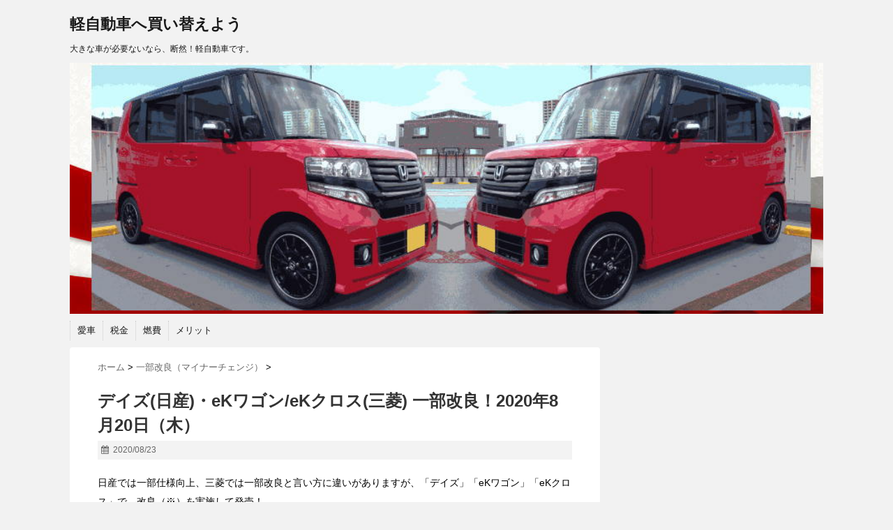

--- FILE ---
content_type: text/html; charset=UTF-8
request_url: https://www.kei-car.xyz/minor-change/ek-dayz-2020820/
body_size: 89400
content:
<!DOCTYPE html>
<!--[if lt IE 7]> <html class="ie6" lang="ja"> <![endif]-->
<!--[if IE 7]> <html class="i7" lang="ja"> <![endif]-->
<!--[if IE 8]> <html class="ie" lang="ja"> <![endif]-->
<!--[if gt IE 8]><!--> <html lang="ja"> <!--<![endif]-->
<head>
<meta charset="UTF-8" />
<meta name="viewport" content="width=device-width,initial-scale=1.0,user-scalable=no">
<meta name="format-detection" content="telephone=no" />
<title>
デイズ(日産)・eKワゴン/eKクロス(三菱) 一部改良！2020年8月20日（木） | 軽自動車へ買い替えよう</title>
<link rel="stylesheet" href="https://www.kei-car.xyz/master7/wp-content/themes/stinger5ver20141227/css/normalize.css">
<link rel="stylesheet" href="https://www.kei-car.xyz/master7/wp-content/themes/stinger5ver20141227/style.css" type="text/css" media="screen" />
<link rel="alternate" type="application/rss+xml" title="軽自動車へ買い替えよう RSS Feed" href="https://www.kei-car.xyz/feed/" />
<link rel="pingback" href="https://www.kei-car.xyz/master7/xmlrpc.php" />
<link rel="shortcut icon" href="https://www.kei-car.xyz/master7/wp-content/themes/stinger5ver20141227/images/logo.ico" />
<link href="//netdna.bootstrapcdn.com/font-awesome/4.0.3/css/font-awesome.css" rel="stylesheet">
<!--[if lt IE 9]>
<script src="//css3-mediaqueries-js.googlecode.com/svn/trunk/css3-mediaqueries.js"></script>
<script src="https://www.kei-car.xyz/master7/wp-content/themes/stinger5ver20141227/js/html5shiv.js"></script>
<![endif]-->
<meta name='robots' content='max-image-preview:large' />
<link rel='dns-prefetch' href='//ajax.googleapis.com' />
<link rel="alternate" title="oEmbed (JSON)" type="application/json+oembed" href="https://www.kei-car.xyz/wp-json/oembed/1.0/embed?url=https%3A%2F%2Fwww.kei-car.xyz%2Fminor-change%2Fek-dayz-2020820%2F" />
<link rel="alternate" title="oEmbed (XML)" type="text/xml+oembed" href="https://www.kei-car.xyz/wp-json/oembed/1.0/embed?url=https%3A%2F%2Fwww.kei-car.xyz%2Fminor-change%2Fek-dayz-2020820%2F&#038;format=xml" />
<style id='wp-img-auto-sizes-contain-inline-css' type='text/css'>
img:is([sizes=auto i],[sizes^="auto," i]){contain-intrinsic-size:3000px 1500px}
/*# sourceURL=wp-img-auto-sizes-contain-inline-css */
</style>
<style id='wp-emoji-styles-inline-css' type='text/css'>

	img.wp-smiley, img.emoji {
		display: inline !important;
		border: none !important;
		box-shadow: none !important;
		height: 1em !important;
		width: 1em !important;
		margin: 0 0.07em !important;
		vertical-align: -0.1em !important;
		background: none !important;
		padding: 0 !important;
	}
/*# sourceURL=wp-emoji-styles-inline-css */
</style>
<style id='wp-block-library-inline-css' type='text/css'>
:root{--wp-block-synced-color:#7a00df;--wp-block-synced-color--rgb:122,0,223;--wp-bound-block-color:var(--wp-block-synced-color);--wp-editor-canvas-background:#ddd;--wp-admin-theme-color:#007cba;--wp-admin-theme-color--rgb:0,124,186;--wp-admin-theme-color-darker-10:#006ba1;--wp-admin-theme-color-darker-10--rgb:0,107,160.5;--wp-admin-theme-color-darker-20:#005a87;--wp-admin-theme-color-darker-20--rgb:0,90,135;--wp-admin-border-width-focus:2px}@media (min-resolution:192dpi){:root{--wp-admin-border-width-focus:1.5px}}.wp-element-button{cursor:pointer}:root .has-very-light-gray-background-color{background-color:#eee}:root .has-very-dark-gray-background-color{background-color:#313131}:root .has-very-light-gray-color{color:#eee}:root .has-very-dark-gray-color{color:#313131}:root .has-vivid-green-cyan-to-vivid-cyan-blue-gradient-background{background:linear-gradient(135deg,#00d084,#0693e3)}:root .has-purple-crush-gradient-background{background:linear-gradient(135deg,#34e2e4,#4721fb 50%,#ab1dfe)}:root .has-hazy-dawn-gradient-background{background:linear-gradient(135deg,#faaca8,#dad0ec)}:root .has-subdued-olive-gradient-background{background:linear-gradient(135deg,#fafae1,#67a671)}:root .has-atomic-cream-gradient-background{background:linear-gradient(135deg,#fdd79a,#004a59)}:root .has-nightshade-gradient-background{background:linear-gradient(135deg,#330968,#31cdcf)}:root .has-midnight-gradient-background{background:linear-gradient(135deg,#020381,#2874fc)}:root{--wp--preset--font-size--normal:16px;--wp--preset--font-size--huge:42px}.has-regular-font-size{font-size:1em}.has-larger-font-size{font-size:2.625em}.has-normal-font-size{font-size:var(--wp--preset--font-size--normal)}.has-huge-font-size{font-size:var(--wp--preset--font-size--huge)}.has-text-align-center{text-align:center}.has-text-align-left{text-align:left}.has-text-align-right{text-align:right}.has-fit-text{white-space:nowrap!important}#end-resizable-editor-section{display:none}.aligncenter{clear:both}.items-justified-left{justify-content:flex-start}.items-justified-center{justify-content:center}.items-justified-right{justify-content:flex-end}.items-justified-space-between{justify-content:space-between}.screen-reader-text{border:0;clip-path:inset(50%);height:1px;margin:-1px;overflow:hidden;padding:0;position:absolute;width:1px;word-wrap:normal!important}.screen-reader-text:focus{background-color:#ddd;clip-path:none;color:#444;display:block;font-size:1em;height:auto;left:5px;line-height:normal;padding:15px 23px 14px;text-decoration:none;top:5px;width:auto;z-index:100000}html :where(.has-border-color){border-style:solid}html :where([style*=border-top-color]){border-top-style:solid}html :where([style*=border-right-color]){border-right-style:solid}html :where([style*=border-bottom-color]){border-bottom-style:solid}html :where([style*=border-left-color]){border-left-style:solid}html :where([style*=border-width]){border-style:solid}html :where([style*=border-top-width]){border-top-style:solid}html :where([style*=border-right-width]){border-right-style:solid}html :where([style*=border-bottom-width]){border-bottom-style:solid}html :where([style*=border-left-width]){border-left-style:solid}html :where(img[class*=wp-image-]){height:auto;max-width:100%}:where(figure){margin:0 0 1em}html :where(.is-position-sticky){--wp-admin--admin-bar--position-offset:var(--wp-admin--admin-bar--height,0px)}@media screen and (max-width:600px){html :where(.is-position-sticky){--wp-admin--admin-bar--position-offset:0px}}

/*# sourceURL=wp-block-library-inline-css */
</style><style id='global-styles-inline-css' type='text/css'>
:root{--wp--preset--aspect-ratio--square: 1;--wp--preset--aspect-ratio--4-3: 4/3;--wp--preset--aspect-ratio--3-4: 3/4;--wp--preset--aspect-ratio--3-2: 3/2;--wp--preset--aspect-ratio--2-3: 2/3;--wp--preset--aspect-ratio--16-9: 16/9;--wp--preset--aspect-ratio--9-16: 9/16;--wp--preset--color--black: #000000;--wp--preset--color--cyan-bluish-gray: #abb8c3;--wp--preset--color--white: #ffffff;--wp--preset--color--pale-pink: #f78da7;--wp--preset--color--vivid-red: #cf2e2e;--wp--preset--color--luminous-vivid-orange: #ff6900;--wp--preset--color--luminous-vivid-amber: #fcb900;--wp--preset--color--light-green-cyan: #7bdcb5;--wp--preset--color--vivid-green-cyan: #00d084;--wp--preset--color--pale-cyan-blue: #8ed1fc;--wp--preset--color--vivid-cyan-blue: #0693e3;--wp--preset--color--vivid-purple: #9b51e0;--wp--preset--gradient--vivid-cyan-blue-to-vivid-purple: linear-gradient(135deg,rgb(6,147,227) 0%,rgb(155,81,224) 100%);--wp--preset--gradient--light-green-cyan-to-vivid-green-cyan: linear-gradient(135deg,rgb(122,220,180) 0%,rgb(0,208,130) 100%);--wp--preset--gradient--luminous-vivid-amber-to-luminous-vivid-orange: linear-gradient(135deg,rgb(252,185,0) 0%,rgb(255,105,0) 100%);--wp--preset--gradient--luminous-vivid-orange-to-vivid-red: linear-gradient(135deg,rgb(255,105,0) 0%,rgb(207,46,46) 100%);--wp--preset--gradient--very-light-gray-to-cyan-bluish-gray: linear-gradient(135deg,rgb(238,238,238) 0%,rgb(169,184,195) 100%);--wp--preset--gradient--cool-to-warm-spectrum: linear-gradient(135deg,rgb(74,234,220) 0%,rgb(151,120,209) 20%,rgb(207,42,186) 40%,rgb(238,44,130) 60%,rgb(251,105,98) 80%,rgb(254,248,76) 100%);--wp--preset--gradient--blush-light-purple: linear-gradient(135deg,rgb(255,206,236) 0%,rgb(152,150,240) 100%);--wp--preset--gradient--blush-bordeaux: linear-gradient(135deg,rgb(254,205,165) 0%,rgb(254,45,45) 50%,rgb(107,0,62) 100%);--wp--preset--gradient--luminous-dusk: linear-gradient(135deg,rgb(255,203,112) 0%,rgb(199,81,192) 50%,rgb(65,88,208) 100%);--wp--preset--gradient--pale-ocean: linear-gradient(135deg,rgb(255,245,203) 0%,rgb(182,227,212) 50%,rgb(51,167,181) 100%);--wp--preset--gradient--electric-grass: linear-gradient(135deg,rgb(202,248,128) 0%,rgb(113,206,126) 100%);--wp--preset--gradient--midnight: linear-gradient(135deg,rgb(2,3,129) 0%,rgb(40,116,252) 100%);--wp--preset--font-size--small: 13px;--wp--preset--font-size--medium: 20px;--wp--preset--font-size--large: 36px;--wp--preset--font-size--x-large: 42px;--wp--preset--spacing--20: 0.44rem;--wp--preset--spacing--30: 0.67rem;--wp--preset--spacing--40: 1rem;--wp--preset--spacing--50: 1.5rem;--wp--preset--spacing--60: 2.25rem;--wp--preset--spacing--70: 3.38rem;--wp--preset--spacing--80: 5.06rem;--wp--preset--shadow--natural: 6px 6px 9px rgba(0, 0, 0, 0.2);--wp--preset--shadow--deep: 12px 12px 50px rgba(0, 0, 0, 0.4);--wp--preset--shadow--sharp: 6px 6px 0px rgba(0, 0, 0, 0.2);--wp--preset--shadow--outlined: 6px 6px 0px -3px rgb(255, 255, 255), 6px 6px rgb(0, 0, 0);--wp--preset--shadow--crisp: 6px 6px 0px rgb(0, 0, 0);}:where(.is-layout-flex){gap: 0.5em;}:where(.is-layout-grid){gap: 0.5em;}body .is-layout-flex{display: flex;}.is-layout-flex{flex-wrap: wrap;align-items: center;}.is-layout-flex > :is(*, div){margin: 0;}body .is-layout-grid{display: grid;}.is-layout-grid > :is(*, div){margin: 0;}:where(.wp-block-columns.is-layout-flex){gap: 2em;}:where(.wp-block-columns.is-layout-grid){gap: 2em;}:where(.wp-block-post-template.is-layout-flex){gap: 1.25em;}:where(.wp-block-post-template.is-layout-grid){gap: 1.25em;}.has-black-color{color: var(--wp--preset--color--black) !important;}.has-cyan-bluish-gray-color{color: var(--wp--preset--color--cyan-bluish-gray) !important;}.has-white-color{color: var(--wp--preset--color--white) !important;}.has-pale-pink-color{color: var(--wp--preset--color--pale-pink) !important;}.has-vivid-red-color{color: var(--wp--preset--color--vivid-red) !important;}.has-luminous-vivid-orange-color{color: var(--wp--preset--color--luminous-vivid-orange) !important;}.has-luminous-vivid-amber-color{color: var(--wp--preset--color--luminous-vivid-amber) !important;}.has-light-green-cyan-color{color: var(--wp--preset--color--light-green-cyan) !important;}.has-vivid-green-cyan-color{color: var(--wp--preset--color--vivid-green-cyan) !important;}.has-pale-cyan-blue-color{color: var(--wp--preset--color--pale-cyan-blue) !important;}.has-vivid-cyan-blue-color{color: var(--wp--preset--color--vivid-cyan-blue) !important;}.has-vivid-purple-color{color: var(--wp--preset--color--vivid-purple) !important;}.has-black-background-color{background-color: var(--wp--preset--color--black) !important;}.has-cyan-bluish-gray-background-color{background-color: var(--wp--preset--color--cyan-bluish-gray) !important;}.has-white-background-color{background-color: var(--wp--preset--color--white) !important;}.has-pale-pink-background-color{background-color: var(--wp--preset--color--pale-pink) !important;}.has-vivid-red-background-color{background-color: var(--wp--preset--color--vivid-red) !important;}.has-luminous-vivid-orange-background-color{background-color: var(--wp--preset--color--luminous-vivid-orange) !important;}.has-luminous-vivid-amber-background-color{background-color: var(--wp--preset--color--luminous-vivid-amber) !important;}.has-light-green-cyan-background-color{background-color: var(--wp--preset--color--light-green-cyan) !important;}.has-vivid-green-cyan-background-color{background-color: var(--wp--preset--color--vivid-green-cyan) !important;}.has-pale-cyan-blue-background-color{background-color: var(--wp--preset--color--pale-cyan-blue) !important;}.has-vivid-cyan-blue-background-color{background-color: var(--wp--preset--color--vivid-cyan-blue) !important;}.has-vivid-purple-background-color{background-color: var(--wp--preset--color--vivid-purple) !important;}.has-black-border-color{border-color: var(--wp--preset--color--black) !important;}.has-cyan-bluish-gray-border-color{border-color: var(--wp--preset--color--cyan-bluish-gray) !important;}.has-white-border-color{border-color: var(--wp--preset--color--white) !important;}.has-pale-pink-border-color{border-color: var(--wp--preset--color--pale-pink) !important;}.has-vivid-red-border-color{border-color: var(--wp--preset--color--vivid-red) !important;}.has-luminous-vivid-orange-border-color{border-color: var(--wp--preset--color--luminous-vivid-orange) !important;}.has-luminous-vivid-amber-border-color{border-color: var(--wp--preset--color--luminous-vivid-amber) !important;}.has-light-green-cyan-border-color{border-color: var(--wp--preset--color--light-green-cyan) !important;}.has-vivid-green-cyan-border-color{border-color: var(--wp--preset--color--vivid-green-cyan) !important;}.has-pale-cyan-blue-border-color{border-color: var(--wp--preset--color--pale-cyan-blue) !important;}.has-vivid-cyan-blue-border-color{border-color: var(--wp--preset--color--vivid-cyan-blue) !important;}.has-vivid-purple-border-color{border-color: var(--wp--preset--color--vivid-purple) !important;}.has-vivid-cyan-blue-to-vivid-purple-gradient-background{background: var(--wp--preset--gradient--vivid-cyan-blue-to-vivid-purple) !important;}.has-light-green-cyan-to-vivid-green-cyan-gradient-background{background: var(--wp--preset--gradient--light-green-cyan-to-vivid-green-cyan) !important;}.has-luminous-vivid-amber-to-luminous-vivid-orange-gradient-background{background: var(--wp--preset--gradient--luminous-vivid-amber-to-luminous-vivid-orange) !important;}.has-luminous-vivid-orange-to-vivid-red-gradient-background{background: var(--wp--preset--gradient--luminous-vivid-orange-to-vivid-red) !important;}.has-very-light-gray-to-cyan-bluish-gray-gradient-background{background: var(--wp--preset--gradient--very-light-gray-to-cyan-bluish-gray) !important;}.has-cool-to-warm-spectrum-gradient-background{background: var(--wp--preset--gradient--cool-to-warm-spectrum) !important;}.has-blush-light-purple-gradient-background{background: var(--wp--preset--gradient--blush-light-purple) !important;}.has-blush-bordeaux-gradient-background{background: var(--wp--preset--gradient--blush-bordeaux) !important;}.has-luminous-dusk-gradient-background{background: var(--wp--preset--gradient--luminous-dusk) !important;}.has-pale-ocean-gradient-background{background: var(--wp--preset--gradient--pale-ocean) !important;}.has-electric-grass-gradient-background{background: var(--wp--preset--gradient--electric-grass) !important;}.has-midnight-gradient-background{background: var(--wp--preset--gradient--midnight) !important;}.has-small-font-size{font-size: var(--wp--preset--font-size--small) !important;}.has-medium-font-size{font-size: var(--wp--preset--font-size--medium) !important;}.has-large-font-size{font-size: var(--wp--preset--font-size--large) !important;}.has-x-large-font-size{font-size: var(--wp--preset--font-size--x-large) !important;}
/*# sourceURL=global-styles-inline-css */
</style>

<style id='classic-theme-styles-inline-css' type='text/css'>
/*! This file is auto-generated */
.wp-block-button__link{color:#fff;background-color:#32373c;border-radius:9999px;box-shadow:none;text-decoration:none;padding:calc(.667em + 2px) calc(1.333em + 2px);font-size:1.125em}.wp-block-file__button{background:#32373c;color:#fff;text-decoration:none}
/*# sourceURL=/wp-includes/css/classic-themes.min.css */
</style>
<script type="text/javascript" src="//ajax.googleapis.com/ajax/libs/jquery/1.11.1/jquery.min.js?ver=6.9" id="jquery-js"></script>
<link rel="https://api.w.org/" href="https://www.kei-car.xyz/wp-json/" /><link rel="alternate" title="JSON" type="application/json" href="https://www.kei-car.xyz/wp-json/wp/v2/posts/6696" /><link rel="canonical" href="https://www.kei-car.xyz/minor-change/ek-dayz-2020820/" />
<link rel='shortlink' href='https://www.kei-car.xyz/?p=6696' />
<style type="text/css">
/*グループ1
------------------------------------------------------------*/
/*ブログタイトル*/
header .sitename a {
 color: #1a1a1a;
}
/* メニュー */
nav li a {
 color: #1a1a1a;
}
/*キャプション */

header h1 {
 color: #1a1a1a;
}
header .descr {
 color: #1a1a1a;
}
/* アコーディオン */
#s-navi dt.trigger .op {
	color: #1a1a1a;
}
.acordion_tree li a {
	color: #1a1a1a;
}
/* サイド見出し */
aside h4 {
 color: #1a1a1a;
}
/* フッター文字 */
#footer,#footer .copy {
color: #1a1a1a;
}
/*グループ2
------------------------------------------------------------*/
/* 中見出し */
h2 {
 background: #f3f3f3;
 color: #1a1a1a;
}
h2:after {
 border-top: 10px solid #f3f3f3;
}
h2:before {
 border-top: 10px solid #f3f3f3;
}
/*小見出し*/
.post h3 {
 border-bottom: 1px #f3f3f3 dotted;
}
/* 記事タイトル下の線 */
.blogbox {
 border-top-color: #f3f3f3;
 border-bottom-color: #f3f3f3;
}
/* コメントボタン色 */
#comments input[type="submit"] {
background-color: #f3f3f3;
}
#comments input[type="submit"] {
color: #1a1a1a;
}
/*グループ3
------------------------------------------------------------*/
/* 記事タイトル下 */
.blogbox {
 background: #f3f3f3;
}
/*h4*/
.post h4{
background-color:#f3f3f3;
}
/* コメント */
#comments {
 background: #f3f3f3;
}
/* カレンダー曜日背景 */
#wp-calendar thead tr th {
 background: #f3f3f3;
}
/*グループ4
------------------------------------------------------------*/
/* RSSボタン */
.rssbox a {
	background-color: #87BF31;
}
/*グループ5
------------------------------------------------------------*/
/* 検索フォーム */
#s {
 background: #ccc;
}
#searchsubmit{
 background: #ccc;
}

</style>
<script async src="//pagead2.googlesyndication.com/pagead/js/adsbygoogle.js"></script>
<script>
  (adsbygoogle = window.adsbygoogle || []).push({
    google_ad_client: "ca-pub-3291294033981655",
    enable_page_level_ads: true
  });
</script>
</head>
<body class="wp-singular post-template-default single single-post postid-6696 single-format-standard wp-theme-stinger5ver20141227">
<!-- アコーディオン -->
<nav id="s-navi" class="pcnone">
  <dl class="acordion">
    <dt class="trigger">
      <p><span class="op"><i class="fa fa-bars"></i>&nbsp; MENU</span></p>
    </dt>
    <dd class="acordion_tree">
      <ul>
        <div class="menu-%ef%bd%8d%ef%bd%85%ef%bd%8e%ef%bd%95-container"><ul id="menu-%ef%bd%8d%ef%bd%85%ef%bd%8e%ef%bd%95" class="menu"><li id="menu-item-68" class="menu-item menu-item-type-taxonomy menu-item-object-category menu-item-68"><a href="https://www.kei-car.xyz/category/favorite-car/">愛車</a></li>
<li id="menu-item-70" class="menu-item menu-item-type-taxonomy menu-item-object-category menu-item-70"><a href="https://www.kei-car.xyz/category/tax/">税金</a></li>
<li id="menu-item-69" class="menu-item menu-item-type-taxonomy menu-item-object-category menu-item-69"><a href="https://www.kei-car.xyz/category/fuel-efficiency/">燃費</a></li>
<li id="menu-item-71" class="menu-item menu-item-type-taxonomy menu-item-object-category menu-item-71"><a href="https://www.kei-car.xyz/category/merit/">メリット</a></li>
</ul></div>      </ul>
      <div class="clear"></div>
    </dd>
  </dl>
</nav>
<!-- /アコーディオン -->
<div id="wrapper">
<header> 
  <!-- ロゴ又はブログ名 -->
  <p class="sitename"><a href="https://www.kei-car.xyz/">
        軽自動車へ買い替えよう        </a></p>
  <!-- キャプション -->
    <p class="descr">
    大きな車が必要ないなら、断然！軽自動車です。  </p>
    
  <!--
カスタムヘッダー画像
-->
  <div id="gazou">
        <p id="headimg"><img src="https://www.kei-car.xyz/master7/wp-content/uploads/2015/02/header.jpg" alt="*" width="1080" height="250" /></p>
      </div>
  <!-- /gazou --> 
  <!--
メニュー
-->
  <nav class="smanone clearfix">
    <div class="menu-%ef%bd%8d%ef%bd%85%ef%bd%8e%ef%bd%95-container"><ul id="menu-%ef%bd%8d%ef%bd%85%ef%bd%8e%ef%bd%95-1" class="menu"><li class="menu-item menu-item-type-taxonomy menu-item-object-category menu-item-68"><a href="https://www.kei-car.xyz/category/favorite-car/">愛車</a></li>
<li class="menu-item menu-item-type-taxonomy menu-item-object-category menu-item-70"><a href="https://www.kei-car.xyz/category/tax/">税金</a></li>
<li class="menu-item menu-item-type-taxonomy menu-item-object-category menu-item-69"><a href="https://www.kei-car.xyz/category/fuel-efficiency/">燃費</a></li>
<li class="menu-item menu-item-type-taxonomy menu-item-object-category menu-item-71"><a href="https://www.kei-car.xyz/category/merit/">メリット</a></li>
</ul></div>  </nav>
</header>

<div id="content" class="clearfix">
  <div id="contentInner">
    <main>
      <article>
        <div class="post"> 
          <!--ぱんくず -->
          <div id="breadcrumb">
            <div itemscope itemtype="http://data-vocabulary.org/Breadcrumb"> <a href="https://www.kei-car.xyz" itemprop="url"> <span itemprop="title">ホーム</span> </a> &gt; </div>
                                                                        <div itemscope itemtype="http://data-vocabulary.org/Breadcrumb"> <a href="https://www.kei-car.xyz/category/minor-change/" itemprop="url"> <span itemprop="title">一部改良（マイナーチェンジ）</span> </a> &gt; </div>
                      </div>
          <!--/ ぱんくず -->
          
          <section> 
            <!--ループ開始 -->
                        <h1 class="entry-title">
              デイズ(日産)・eKワゴン/eKクロス(三菱) 一部改良！2020年8月20日（木）            </h1>
            <div class="blogbox">
              <p><span class="kdate"><i class="fa fa-calendar"></i>&nbsp;
                <time class="entry-date" datetime="2020-08-23T23:18:04+09:00">
                  2020/08/23                </time>
                &nbsp;
                                </span> </p>
            </div>
            <p>日産では一部仕様向上、三菱では一部改良と言い方に違いがありますが、「デイズ」「eKワゴン」「eKクロス」で、改良（※）を実施して発売！</p>
<p>※１：2020年8月20日（木）</p>
<p><img fetchpriority="high" decoding="async" src="../../images/minor-change/2020/dayz-20200820.jpg" alt="日産 デイズ" width="640" height="237"></p>
<p>基本的な先進安全の部分に関しては同内容ですが、デイズではSOSコール（ハイウェイスター）が標準装備となったり、eKクロスでは、ヒルディセントコントロール［HDC］が採用されたりと、相違している部分もあり。</p>
<p><img decoding="async" src="../../images/minor-change/2020/ek-20200820.jpg" alt="ekシリーズ" width="640" height="220"></p>
<div id="adsense-center">
<script async src="//pagead2.googlesyndication.com/pagead/js/adsbygoogle.js"></script>
<!-- 軽自動車xyzレスポ記事中 -->
<ins class="adsbygoogle"
     style="display:block"
     data-ad-client="ca-pub-3291294033981655"
     data-ad-slot="1173342195"
     data-ad-format="auto"></ins>
<script>
(adsbygoogle = window.adsbygoogle || []).push({});
</script>
</div>
<br />
<h2>改良の詳細</h2>
<p>各社のニュースリリース、ニュースルームにてご確認ください！</p>
<h3>デイズ</h3>
<p><a href="https://global.nissannews.com/ja-JP/releases/release-61324dbfc9d034fb926e089cc90ac4cf-200820-01-j" target="_blank" rel="noopener noreferrer">「日産デイズ」を一部仕様向上</a></p>
<h3>eKワゴン/eKクロス</h3>
<p><a href="https://www.mitsubishi-motors.com/jp/newsrelease/2020/detail5453.html" target="_blank" rel="noopener noreferrer">軽ハイトワゴン『eKクロス』『eKワゴン』を一部改良<br />
～予防安全技術「e-Assist」、高速道路同一車線運転支援技術「マイパイロット(MI-PILOT）」の機能向上～</a></p>
<h2>共通点</h2>
<p>アクティブセーフティの面で、ミリ波レーダーが追加され、2台前を走る車両をミリ波レーダーでモニターし、急な減速など自車からは見えにくい前方の状況変化を検知して警報等で知らせてくれるようになりました。</p>
<p>衝突被害軽減ブレーキシステムもミリ波追加で、夜間の検知性能が向上！</p>
<p>日産で言う所の<strong>プロパイロット</strong>とミツビシで言う所の<strong>マイパイロット(MI-PILOT）</strong>の機能が、ミリ波レーダー追加で機能アップが図られています。</p>
<p>あとは、デイズとデイズハイウェイスターとで標準装備が分かれたり、グレードによっても装備が違っていたりします。</p>
<p>さらに、デイズとeKとで標準装備が違って、車両価格設定も違っているので、詳しくは各メーカーのHPでチェック！</p>
<h2>個人的な印象</h2>
<p>標準装備が充実した反面、車両価格も上がってしまっています。</p>
<p>グレードによっても差が有りますが、5万円以上は価格アップしている感じです。</p>
<p>デイズハイウェイスターで言えば、SRSニーエアバッグシステム（運転席）」「ロードリミッター付プリテンショナーシートベルト（後席）」「LEDフォグランプ」が標準装備になったり、これまでメーカーオプションだった3万円ちょっとの「SOSコール」も標準装備になったことを考えると、単に価格が上がっただけではないのですが…。</p>
<p>ハイウェイスターG ターボ プロパイロットエディション(2WD)が、1,747,900円に！</p>
<p>これにディーラーオプションのカーナビゲーションを、一つ付けただけでも200万円近くになります。</p>
<p>小型車と比較すると、MAZDA 2の「15S PROACTIVE SMART EDITION」と似たような価格です。</p>
<p>ACC等での停止保持機能がデイズにはあったり、アルミホイールや革巻きステアリング等、デイズの方が充実している部分もありますが、マツダ2では、ブラインド・スポット・モニタリング（BSM）や7インチWVGAセンターディスプレイ＆コマンダーコントロールが標準装備される等、単純に比較はできませんが、個人的に購入を考えた場合、支払総額で推定するとデイズの方が高くなると思います。</p>
          </section>
          <!--/section-->
          <div class="clearfix" style="margin-bottom:20px;">
                          <div id="adsense-bottom">
             <div id="adsense-left">
             			<div class="textwidget"><script async src="//pagead2.googlesyndication.com/pagead/js/adsbygoogle.js"></script>
<!-- 軽自動車xyz336×280-a -->
<ins class="adsbygoogle"
     style="display:inline-block;width:336px;height:280px"
     data-ad-client="ca-pub-3291294033981655"
     data-ad-slot="1895120598"></ins>
<script>
(adsbygoogle = window.adsbygoogle || []).push({});
</script></div>
		          </div>
             <div id="adsense-right">
<!-- 軽xyz336×280記事下右 -->
<a href="https://track.affiliate-b.com/visit.php?guid=ON&a=Z209o-W218680x&p=h101712u" rel="nofollow"><img src="https://www.affiliate-b.com/upload_image/209-1410859553-3.gif" width="300" height="250" style="border:none;" alt="車買取" /></a><img src="https://track.affiliate-b.com/lead/Z209o/h101712u/W218680x" width="1" height="1" style="border:none;" />
             </div>
             </div>
                       </div>
          <p class="tagst"><i class="fa fa-tags"></i>&nbsp;-
            <a href="https://www.kei-car.xyz/category/minor-change/" rel="category tag">一部改良（マイナーチェンジ）</a>                      </p>
<br />
<!-- kei-car.xyz contents 関連広告ユニット -->
<script async src="//pagead2.googlesyndication.com/pagead/js/adsbygoogle.js"></script>
<!-- kei-car.xyz contents 関連広告ユニット -->
<ins class="adsbygoogle"
     style="display:block"
     data-ad-client="ca-pub-3291294033981655"
     data-ad-slot="1281028991"
     data-ad-format="autorelaxed"></ins>
<script>
(adsbygoogle = window.adsbygoogle || []).push({});
</script>
          
	<div class="sns">
	<ul class="clearfix">
		<!--ツイートボタン-->
		<li class="twitter"> 
		<a rel="nofollow" onclick="window.open('//twitter.com/intent/tweet?url=https%3A%2F%2Fwww.kei-car.xyz%2Fminor-change%2Fek-dayz-2020820%2F&text=%E3%83%87%E3%82%A4%E3%82%BA%28%E6%97%A5%E7%94%A3%29%E3%83%BBeK%E3%83%AF%E3%82%B4%E3%83%B3%2FeK%E3%82%AF%E3%83%AD%E3%82%B9%28%E4%B8%89%E8%8F%B1%29+%E4%B8%80%E9%83%A8%E6%94%B9%E8%89%AF%EF%BC%812020%E5%B9%B48%E6%9C%8820%E6%97%A5%EF%BC%88%E6%9C%A8%EF%BC%89&tw_p=tweetbutton', '', 'width=500,height=450'); return false;"><i class="fa fa-twitter"></i><span class="snstext " >Twitter</span></a>
		</li>

		<!--シェアボタン-->      
		<li class="facebook">
		<a href="//www.facebook.com/sharer.php?src=bm&u=https%3A%2F%2Fwww.kei-car.xyz%2Fminor-change%2Fek-dayz-2020820%2F&t=%E3%83%87%E3%82%A4%E3%82%BA%28%E6%97%A5%E7%94%A3%29%E3%83%BBeK%E3%83%AF%E3%82%B4%E3%83%B3%2FeK%E3%82%AF%E3%83%AD%E3%82%B9%28%E4%B8%89%E8%8F%B1%29+%E4%B8%80%E9%83%A8%E6%94%B9%E8%89%AF%EF%BC%812020%E5%B9%B48%E6%9C%8820%E6%97%A5%EF%BC%88%E6%9C%A8%EF%BC%89" target="_blank" rel="nofollow"><i class="fa fa-facebook"></i><span class="snstext " >シェア</span>
		</a>
		</li>

		<!--Google+1ボタン-->
		<li class="googleplus">
		<a href="https://plus.google.com/share?url=https%3A%2F%2Fwww.kei-car.xyz%2Fminor-change%2Fek-dayz-2020820%2F" target="_blank" rel="nofollow"><i class="fa fa-google-plus"></i><span class="snstext " >Google+</span></a>
		</li>

		<!--ポケットボタン-->      
		<li class="pocket">
		<a rel="nofollow" onclick="window.open('//getpocket.com/edit?url=https%3A%2F%2Fwww.kei-car.xyz%2Fminor-change%2Fek-dayz-2020820%2F&title=%E3%83%87%E3%82%A4%E3%82%BA%28%E6%97%A5%E7%94%A3%29%E3%83%BBeK%E3%83%AF%E3%82%B4%E3%83%B3%2FeK%E3%82%AF%E3%83%AD%E3%82%B9%28%E4%B8%89%E8%8F%B1%29+%E4%B8%80%E9%83%A8%E6%94%B9%E8%89%AF%EF%BC%812020%E5%B9%B48%E6%9C%8820%E6%97%A5%EF%BC%88%E6%9C%A8%EF%BC%89', '', 'width=500,height=350'); return false;"><i class="fa fa-get-pocket"></i><span class="snstext " >Pocket</span></a></li>

		<!--はてブボタン-->  
		<li class="hatebu">       
			<a href="//b.hatena.ne.jp/entry/https://www.kei-car.xyz/minor-change/ek-dayz-2020820/" class="hatena-bookmark-button" data-hatena-bookmark-layout="simple" title="デイズ(日産)・eKワゴン/eKクロス(三菱) 一部改良！2020年8月20日（木）" rel="nofollow"><span style="font-weight:bold" class="fa-hatena">B!</span><span class="snstext " >はてブ</span>
			</a><script type="text/javascript" src="//b.st-hatena.com/js/bookmark_button.js" charset="utf-8" async="async"></script>

		</li>

		<!--LINEボタン-->   
		<li class="line">
		<a href="//line.me/R/msg/text/?%E3%83%87%E3%82%A4%E3%82%BA%28%E6%97%A5%E7%94%A3%29%E3%83%BBeK%E3%83%AF%E3%82%B4%E3%83%B3%2FeK%E3%82%AF%E3%83%AD%E3%82%B9%28%E4%B8%89%E8%8F%B1%29+%E4%B8%80%E9%83%A8%E6%94%B9%E8%89%AF%EF%BC%812020%E5%B9%B48%E6%9C%8820%E6%97%A5%EF%BC%88%E6%9C%A8%EF%BC%89%0Ahttps%3A%2F%2Fwww.kei-car.xyz%2Fminor-change%2Fek-dayz-2020820%2F" target="_blank" rel="nofollow"><i class="fa fa-comment" aria-hidden="true"></i><span class="snstext" >LINE</span></a>
		</li>     
	</ul>

	</div> 

	                    <!--ループ終了-->
          
                    <!--関連記事-->
          <h4 class="point"><i class="fa fa-th-list"></i>&nbsp;  関連記事</h4>
          <div id="kanren">
                        <dl class="clearfix">
    <dt> <a href="https://www.kei-car.xyz/minor-change/minicab-miev-20170126/">
            <img width="150" height="150" src="https://www.kei-car.xyz/master7/wp-content/uploads/2017/02/minicab-miev-20170126-150x150.jpg" class="attachment-thumb150 size-thumb150 wp-post-image" alt="MINICAB-MiEV" decoding="async" loading="lazy" srcset="https://www.kei-car.xyz/master7/wp-content/uploads/2017/02/minicab-miev-20170126-150x150.jpg 150w, https://www.kei-car.xyz/master7/wp-content/uploads/2017/02/minicab-miev-20170126-100x100.jpg 100w" sizes="auto, (max-width: 150px) 100vw, 150px" />            </a> </dt>
    <dd>
      <h5><a href="https://www.kei-car.xyz/minor-change/minicab-miev-20170126/">
        ミニキャブ・ミーブ バン 一部改良で発売 2017年1月26日（木）        </a></h5>
      <div class="smanone">
        <p>軽自動車の中でも数少ない電気自動車(EV)である！ ミニキャブ・ミーブ バンが、 &#8230; </p>
      </div>
    </dd>
  </dl>
    <dl class="clearfix">
    <dt> <a href="https://www.kei-car.xyz/minor-change/dayz-roox-20220915/">
            <img width="150" height="150" src="https://www.kei-car.xyz/master7/wp-content/uploads/2022/09/dayz-20220915-02-150x150.jpg" class="attachment-thumb150 size-thumb150 wp-post-image" alt="ニッサン ルークス" decoding="async" loading="lazy" srcset="https://www.kei-car.xyz/master7/wp-content/uploads/2022/09/dayz-20220915-02-150x150.jpg 150w, https://www.kei-car.xyz/master7/wp-content/uploads/2022/09/dayz-20220915-02-100x100.jpg 100w" sizes="auto, (max-width: 150px) 100vw, 150px" />            </a> </dt>
    <dd>
      <h5><a href="https://www.kei-car.xyz/minor-change/dayz-roox-20220915/">
        日産デイズ/ルークス 一部仕様向上！2022年9月15日（木）        </a></h5>
      <div class="smanone">
        <p>日産デイズおよび日産ルークスは、2022年9月15日（木）に、一部仕様向上が図ら &#8230; </p>
      </div>
    </dd>
  </dl>
    <dl class="clearfix">
    <dt> <a href="https://www.kei-car.xyz/minor-change/n-one-20150717/">
            <img width="150" height="150" src="https://www.kei-car.xyz/master7/wp-content/uploads/2015/07/n-one1437100216049-150x150.jpg" class="attachment-thumb150 size-thumb150 wp-post-image" alt="N-ONE Modulo X(" decoding="async" loading="lazy" srcset="https://www.kei-car.xyz/master7/wp-content/uploads/2015/07/n-one1437100216049-150x150.jpg 150w, https://www.kei-car.xyz/master7/wp-content/uploads/2015/07/n-one1437100216049-100x100.jpg 100w" sizes="auto, (max-width: 150px) 100vw, 150px" />            </a> </dt>
    <dd>
      <h5><a href="https://www.kei-car.xyz/minor-change/n-one-20150717/">
        N-ONE（N-ONE Premium含む）マイナーモデルチェンジ実施！2015年07月17日（金）        </a></h5>
      <div class="smanone">
        <p>2012年（平成24年）11月に新型車として登場して以来、２度目のマイナーモデル &#8230; </p>
      </div>
    </dd>
  </dl>
    <dl class="clearfix">
    <dt> <a href="https://www.kei-car.xyz/minor-change/20150205-nbox/">
            <img width="150" height="150" src="https://www.kei-car.xyz/master7/wp-content/uploads/2015/02/20150205-150x150.jpg" class="attachment-thumb150 size-thumb150 wp-post-image" alt="N-BOXのスライド式リアシート" decoding="async" loading="lazy" srcset="https://www.kei-car.xyz/master7/wp-content/uploads/2015/02/20150205-150x150.jpg 150w, https://www.kei-car.xyz/master7/wp-content/uploads/2015/02/20150205-100x100.jpg 100w" sizes="auto, (max-width: 150px) 100vw, 150px" />            </a> </dt>
    <dd>
      <h5><a href="https://www.kei-car.xyz/minor-change/20150205-nbox/">
        N-BOX、N-BOXカスタム一部改良2015年02月05日（木）        </a></h5>
      <div class="smanone">
        <p>N-BOX、Ｎ-ＢＯＸカスタム一部改良2015年02月05日（木） 2015年0 &#8230; </p>
      </div>
    </dd>
  </dl>
    <dl class="clearfix">
    <dt> <a href="https://www.kei-car.xyz/minor-change/n-box-slash-20180119/">
            <img width="150" height="150" src="https://www.kei-car.xyz/master7/wp-content/uploads/2018/10/nbox-slash-20180119-150x150.jpg" class="attachment-thumb150 size-thumb150 wp-post-image" alt="N-BOX ＼ マイナーモデルチェンジ" decoding="async" loading="lazy" srcset="https://www.kei-car.xyz/master7/wp-content/uploads/2018/10/nbox-slash-20180119-150x150.jpg 150w, https://www.kei-car.xyz/master7/wp-content/uploads/2018/10/nbox-slash-20180119-100x100.jpg 100w" sizes="auto, (max-width: 150px) 100vw, 150px" />            </a> </dt>
    <dd>
      <h5><a href="https://www.kei-car.xyz/minor-change/n-box-slash-20180119/">
        N-BOX SLASH（スラッシュ）マイナーモデルチェンジ 2018年01月19日（金）        </a></h5>
      <div class="smanone">
        <p>N-BOXという名はついていますが、スタイリングやインテリア共にかなり個性的なN &#8230; </p>
      </div>
    </dd>
  </dl>
    <dl class="clearfix">
    <dt> <a href="https://www.kei-car.xyz/minor-change/cast-20171004/">
            <img width="150" height="150" src="https://www.kei-car.xyz/master7/wp-content/uploads/2017/10/cast-20171004-150x150.jpg" class="attachment-thumb150 size-thumb150 wp-post-image" alt="DAIHATSU CAST 3TYPE" decoding="async" loading="lazy" srcset="https://www.kei-car.xyz/master7/wp-content/uploads/2017/10/cast-20171004-150x150.jpg 150w, https://www.kei-car.xyz/master7/wp-content/uploads/2017/10/cast-20171004-100x100.jpg 100w" sizes="auto, (max-width: 150px) 100vw, 150px" />            </a> </dt>
    <dd>
      <h5><a href="https://www.kei-car.xyz/minor-change/cast-20171004/">
        キャスト 発売から２度目の一部改良！スマアシⅢ採用や内外装を変更        </a></h5>
      <div class="smanone">
        <p>ダイハツのキャスト（初代）が登場したのは、2015年9月9日（水）の事でした。  &#8230; </p>
      </div>
    </dd>
  </dl>
    <dl class="clearfix">
    <dt> <a href="https://www.kei-car.xyz/minor-change/pixis-mega-20160517/">
            <img width="150" height="150" src="https://www.kei-car.xyz/master7/wp-content/uploads/2016/05/pixs-mega-20160517-150x150.jpg" class="attachment-thumb150 size-thumb150 wp-post-image" alt="TOYOTA PIXS MEGA 2016.05.17" decoding="async" loading="lazy" srcset="https://www.kei-car.xyz/master7/wp-content/uploads/2016/05/pixs-mega-20160517-150x150.jpg 150w, https://www.kei-car.xyz/master7/wp-content/uploads/2016/05/pixs-mega-20160517-100x100.jpg 100w" sizes="auto, (max-width: 150px) 100vw, 150px" />            </a> </dt>
    <dd>
      <h5><a href="https://www.kei-car.xyz/minor-change/pixis-mega-20160517/">
        ピクシス メガ、一部改良でスマアシを進化／2016年05月17日        </a></h5>
      <div class="smanone">
        <p>トヨタの超スーパーハイト系の軽ワゴン「ピクシス メガ」が、2016年05月17日 &#8230; </p>
      </div>
    </dd>
  </dl>
    <dl class="clearfix">
    <dt> <a href="https://www.kei-car.xyz/minor-change/scrum-truck-20150827/">
            <img width="150" height="150" src="https://www.kei-car.xyz/master7/wp-content/uploads/2015/08/scram-truck-20150827-150x150.jpg" class="attachment-thumb150 size-thumb150 wp-post-image" alt="マツダ スクラムトラック「KCエアコン・パワステ」" decoding="async" loading="lazy" srcset="https://www.kei-car.xyz/master7/wp-content/uploads/2015/08/scram-truck-20150827-150x150.jpg 150w, https://www.kei-car.xyz/master7/wp-content/uploads/2015/08/scram-truck-20150827-100x100.jpg 100w" sizes="auto, (max-width: 150px) 100vw, 150px" />            </a> </dt>
    <dd>
      <h5><a href="https://www.kei-car.xyz/minor-change/scrum-truck-20150827/">
        スクラムトラック（マツダ）一部改良！2015年08月27日（木）        </a></h5>
      <div class="smanone">
        <p>マツダのスクラムトラックが、2015年（平成27年）08月27日（木）に、一部改 &#8230; </p>
      </div>
    </dd>
  </dl>
    <dl class="clearfix">
    <dt> <a href="https://www.kei-car.xyz/minor-change/stera-spacia-202008/">
            <img width="150" height="150" src="https://www.kei-car.xyz/master7/wp-content/uploads/2020/09/spacia-202008-150x150.jpg" class="attachment-thumb150 size-thumb150 wp-post-image" alt="SUZUKI スペーシア" decoding="async" loading="lazy" srcset="https://www.kei-car.xyz/master7/wp-content/uploads/2020/09/spacia-202008-150x150.jpg 150w, https://www.kei-car.xyz/master7/wp-content/uploads/2020/09/spacia-202008-100x100.jpg 100w" sizes="auto, (max-width: 150px) 100vw, 150px" />            </a> </dt>
    <dd>
      <h5><a href="https://www.kei-car.xyz/minor-change/stera-spacia-202008/">
        ステラとスペーシアで標準装備（安全装備）追加などの改良！        </a></h5>
      <div class="smanone">
        <p>スバルのステラとスズキのスペーシア・スペーシアカスタム・スペーシアギアで、標準装 &#8230; </p>
      </div>
    </dd>
  </dl>
    <dl class="clearfix">
    <dt> <a href="https://www.kei-car.xyz/minor-change/mira-es-20150408/">
            <img width="150" height="150" src="https://www.kei-car.xyz/master7/wp-content/uploads/2015/06/mira-se-20150418-150x150.jpg" class="attachment-thumb150 size-thumb150 wp-post-image" alt="ＤＡＩＨＡＴＳＵ　ミラＥＳのマイナーチェンジ" decoding="async" loading="lazy" srcset="https://www.kei-car.xyz/master7/wp-content/uploads/2015/06/mira-se-20150418-150x150.jpg 150w, https://www.kei-car.xyz/master7/wp-content/uploads/2015/06/mira-se-20150418-100x100.jpg 100w" sizes="auto, (max-width: 150px) 100vw, 150px" />            </a> </dt>
    <dd>
      <h5><a href="https://www.kei-car.xyz/minor-change/mira-es-20150408/">
        ミライース一部改良／ヒルホールドシステム標準装備化など        </a></h5>
      <div class="smanone">
        <p>ブルース・ウィルスのテレビＣＭで、強烈に印象付けされたダイハツの低燃費モデルのミ &#8230; </p>
      </div>
    </dd>
  </dl>
      </div>
          <!--モバイル用ad-->
          <!--ページナビ-->
<div id="prev_next" class="clearfix">  
<a href="https://www.kei-car.xyz/car-share/demio-times/" title="小型車も悪くない？久々のタイムズカーシェア利用で…" id="prev" class="clearfix">
        <div id="prev_title">PREV</div>
        <img width="100" height="59" src="https://www.kei-car.xyz/master7/wp-content/uploads/2020/08/demio-03.jpg" class="attachment-100x100 size-100x100 wp-post-image" alt="MAZDA DEMIO" decoding="async" loading="lazy" />
        <p>小型車も悪くない？久々のタイムズカーシェア利用で…</p></a><a href="https://www.kei-car.xyz/blog-2020/body-number-n-wgn/" title="ようやく車体番号が出た！／Honda N-WGN" id="next" class="clearfix">  
        <div id="next_title">NEXT</div>
        <img width="100" height="100" src="https://www.kei-car.xyz/master7/wp-content/uploads/2020/08/new-20190918-news-100x100.jpg" class="attachment-100x100 size-100x100 wp-post-image" alt="Honda N-WGN" decoding="async" loading="lazy" srcset="https://www.kei-car.xyz/master7/wp-content/uploads/2020/08/new-20190918-news-100x100.jpg 100w, https://www.kei-car.xyz/master7/wp-content/uploads/2020/08/new-20190918-news-150x150.jpg 150w" sizes="auto, (max-width: 100px) 100vw, 100px" />
		<p>ようやく車体番号が出た！／Honda N-WGN</p></a></div>
        </div>
        <!--/post--> 
      </article>
    </main>
  </div>
  <!-- /#contentInner -->
  <aside>
  <div class="ad">
          </div>
<div class="ad">
<script async src="https://pagead2.googlesyndication.com/pagead/js/adsbygoogle.js?client=ca-pub-3291294033981655"
     crossorigin="anonymous"></script>
<!-- 軽自動車xyz300×600 -->
<ins class="adsbygoogle"
     style="display:block"
     data-ad-client="ca-pub-3291294033981655"
     data-ad-slot="9650151793"
     data-ad-format="auto"></ins>
<script>
     (adsbygoogle = window.adsbygoogle || []).push({});
</script>
</div>
  <!-- RSSボタンです -->
  <div class="rssbox"> <a href="https://www.kei-car.xyz/?feed=rss2"><i class="fa fa-rss-square"></i>&nbsp;購読する</a> </div>
  <!-- RSSボタンここまで -->
  <div id="search">
  <form method="get" id="searchform" action="https://www.kei-car.xyz/">
    <label class="hidden" for="s">
          </label>
    <input type="text" value=""  name="s" id="s" />
    <input type="image" src="https://www.kei-car.xyz/master7/wp-content/themes/stinger5ver20141227/images/search.png" alt="検索" id="searchsubmit"  value="Search" />
  </form>
</div>
<!-- /stinger --> 
　<!-- 注目機種 -->
  <h4 class="menu_underh2">注目記事</h4>
   

<div id="kanren">
<dl class="clearfix">
    <dt> <a href="https://www.kei-car.xyz/n-wgn/mvc811-jh3/">
            <img width="150" height="150" src="https://www.kei-car.xyz/master7/wp-content/uploads/2022/03/fcamera-jh3-13-150x150.jpg" class="attachment-thumb150 size-thumb150 wp-post-image" alt="フロントビューカメラ" decoding="async" loading="lazy" srcset="https://www.kei-car.xyz/master7/wp-content/uploads/2022/03/fcamera-jh3-13-150x150.jpg 150w, https://www.kei-car.xyz/master7/wp-content/uploads/2022/03/fcamera-jh3-13-100x100.jpg 100w" sizes="auto, (max-width: 150px) 100vw, 150px" />            </a> </dt>
    <dd>
      <h5><a href="https://www.kei-car.xyz/n-wgn/mvc811-jh3/" >
        フロントカメラ(MVC811)の取付！／N-WGN（JH3）        </a></h5>
<span id="views">5290 views</span>
    </dd>
  </dl>
</div>


<div id="kanren">
<dl class="clearfix">
    <dt> <a href="https://www.kei-car.xyz/used-car/used-car-nbox/">
            <img width="150" height="150" src="https://www.kei-car.xyz/master7/wp-content/uploads/2015/03/n-box20150205-150x150.jpg" class="attachment-thumb150 size-thumb150 wp-post-image" alt="N-BOX（HONDA）シリーズ" decoding="async" loading="lazy" srcset="https://www.kei-car.xyz/master7/wp-content/uploads/2015/03/n-box20150205-150x150.jpg 150w, https://www.kei-car.xyz/master7/wp-content/uploads/2015/03/n-box20150205-100x100.jpg 100w" sizes="auto, (max-width: 150px) 100vw, 150px" />            </a> </dt>
    <dd>
      <h5><a href="https://www.kei-car.xyz/used-car/used-car-nbox/" >
        N-BOX（カスタム含む）の中古車価格と購入        </a></h5>
<span id="views">8787 views</span>
    </dd>
  </dl>
</div>


<div id="kanren">
<dl class="clearfix">
    <dt> <a href="https://www.kei-car.xyz/dayz/usen/">
            <img width="150" height="70" src="https://www.kei-car.xyz/master7/wp-content/uploads/2015/09/usen01-150x70.jpg" class="attachment-thumb150 size-thumb150 wp-post-image" alt="自動車で有線放送♪" decoding="async" loading="lazy" />            </a> </dt>
    <dd>
      <h5><a href="https://www.kei-car.xyz/dayz/usen/" >
        Bluetoothオーディオで、有線放送を聴く！概要編        </a></h5>
<span id="views">14003 views</span>
    </dd>
  </dl>
</div>


<div id="kanren">
<dl class="clearfix">
    <dt> <a href="https://www.kei-car.xyz/balance-price-credit/nissan-big-value-credit/">
            <img width="150" height="150" src="https://www.kei-car.xyz/master7/wp-content/uploads/2015/07/zankure17-150x150.jpg" class="attachment-thumb150 size-thumb150 wp-post-image" alt="残価設定型クレジット・ＮＦＳ保証型" decoding="async" loading="lazy" srcset="https://www.kei-car.xyz/master7/wp-content/uploads/2015/07/zankure17-150x150.jpg 150w, https://www.kei-car.xyz/master7/wp-content/uploads/2015/07/zankure17-100x100.jpg 100w" sizes="auto, (max-width: 150px) 100vw, 150px" />            </a> </dt>
    <dd>
      <h5><a href="https://www.kei-car.xyz/balance-price-credit/nissan-big-value-credit/" >
        日産ビッグバリュークレジット（残価設定型クレジット）を契約してみた感想        </a></h5>
<span id="views">15927 views</span>
    </dd>
  </dl>
</div>


<div id="kanren">
<dl class="clearfix">
    <dt> <a href="https://www.kei-car.xyz/car-loan/re-loan/">
            <img width="150" height="150" src="https://www.kei-car.xyz/master7/wp-content/uploads/2015/07/car-loan01-150x150.jpg" class="attachment-thumb150 size-thumb150 wp-post-image" alt="カーローン中の再ローン" decoding="async" loading="lazy" srcset="https://www.kei-car.xyz/master7/wp-content/uploads/2015/07/car-loan01-150x150.jpg 150w, https://www.kei-car.xyz/master7/wp-content/uploads/2015/07/car-loan01-100x100.jpg 100w" sizes="auto, (max-width: 150px) 100vw, 150px" />            </a> </dt>
    <dd>
      <h5><a href="https://www.kei-car.xyz/car-loan/re-loan/" >
        自動車ローン返済中でも再ローンを組むことは可能か？        </a></h5>
<span id="views">8617 views</span>
    </dd>
  </dl>
</div>

  <!-- /注目機種 -->
  <!-- 人気記事 -->
  <h4 class="menu_underh2">人気記事</h4>
   

<div id="kanren">
<dl class="clearfix">
    <dt> <a href="https://www.kei-car.xyz/blog/pit-sign-reset/">
            <img width="150" height="150" src="https://www.kei-car.xyz/master7/wp-content/uploads/2015/10/pitsine01-150x150.jpg" class="attachment-thumb150 size-thumb150 wp-post-image" alt="ＩＮＦＯＲＭＡＳＩＯＮディスプレイのスパナマーク" decoding="async" loading="lazy" srcset="https://www.kei-car.xyz/master7/wp-content/uploads/2015/10/pitsine01-150x150.jpg 150w, https://www.kei-car.xyz/master7/wp-content/uploads/2015/10/pitsine01-100x100.jpg 100w" sizes="auto, (max-width: 150px) 100vw, 150px" />            </a> </dt>
    <dd>
      <h5><a href="https://www.kei-car.xyz/blog/pit-sign-reset/" >
        スパナマーク（ピットサイン）をリセット／デイズ(B21W)        </a></h5>
<span id="views">181772 views</span>
    </dd>
  </dl>
</div>


<div id="kanren">
<dl class="clearfix">
    <dt> <a href="https://www.kei-car.xyz/dayz/flashing-intelligent-key/">
            <img width="150" height="100" src="https://www.kei-car.xyz/master7/wp-content/uploads/2018/01/b21w-interi-key-tenmetu-150x100.jpg" class="attachment-thumb150 size-thumb150 wp-post-image" alt="インテリキー 警告灯" decoding="async" loading="lazy" />            </a> </dt>
    <dd>
      <h5><a href="https://www.kei-car.xyz/dayz/flashing-intelligent-key/" >
        警告灯（インテリジェントキー）が点滅！／デイズ(B21W)        </a></h5>
<span id="views">93185 views</span>
    </dd>
  </dl>
</div>


<div id="kanren">
<dl class="clearfix">
    <dt> <a href="https://www.kei-car.xyz/trivia/height-155cm-below/">
            <img width="150" height="106" src="https://www.kei-car.xyz/master7/wp-content/uploads/2018/06/155cm-img-150x106.jpg" class="attachment-thumb150 size-thumb150 wp-post-image" alt="機械式立体駐車場（タワーパーキング）" decoding="async" loading="lazy" />            </a> </dt>
    <dd>
      <h5><a href="https://www.kei-car.xyz/trivia/height-155cm-below/" >
        全高155cm以下の軽自動車        </a></h5>
<span id="views">89072 views</span>
    </dd>
  </dl>
</div>

  <!-- /人気記事 -->
  <!-- 最近のエントリ -->
  <h4 class="menu_underh2">新着記事</h4>
  <div id="kanren">
        <dl class="clearfix">
    <dt> <a href="https://www.kei-car.xyz/full-model-change/move-20250605/">
            <img width="150" height="150" src="https://www.kei-car.xyz/master7/wp-content/uploads/2025/10/move-20250605-01-e1759931761722-150x150.jpg" class="attachment-thumb150 size-thumb150 wp-post-image" alt="新型ムーブ７代目" decoding="async" loading="lazy" srcset="https://www.kei-car.xyz/master7/wp-content/uploads/2025/10/move-20250605-01-e1759931761722-150x150.jpg 150w, https://www.kei-car.xyz/master7/wp-content/uploads/2025/10/move-20250605-01-e1759931761722-100x100.jpg 100w" sizes="auto, (max-width: 150px) 100vw, 150px" />            </a> </dt>
    <dd>
      <h5><a href="https://www.kei-car.xyz/full-model-change/move-20250605/" >
        ムーヴ（ダイハツ） フルモデルチェンジ！スライドドアに変貌        </a></h5>
      <div class="smanone">
        <p>ダイハツ(DAIHATSU)の ムーヴが満を持して、七代目へと進化！ 2025年 &#8230; </p>
      </div>
    </dd>
  </dl>
    <dl class="clearfix">
    <dt> <a href="https://www.kei-car.xyz/n-wgn/vehicle-inspection-jh3-2th/">
            <img width="150" height="150" src="https://www.kei-car.xyz/master7/wp-content/uploads/2025/10/syaken-jh3-2th-150x150.jpg" class="attachment-thumb150 size-thumb150 wp-post-image" alt="車検整備レポート" decoding="async" loading="lazy" srcset="https://www.kei-car.xyz/master7/wp-content/uploads/2025/10/syaken-jh3-2th-150x150.jpg 150w, https://www.kei-car.xyz/master7/wp-content/uploads/2025/10/syaken-jh3-2th-100x100.jpg 100w" sizes="auto, (max-width: 150px) 100vw, 150px" />            </a> </dt>
    <dd>
      <h5><a href="https://www.kei-car.xyz/n-wgn/vehicle-inspection-jh3-2th/" >
        2年点検整備(二回目の車検込)/N-WGNカスタム(JH3)        </a></h5>
      <div class="smanone">
        <p>今のN-WGNカスタム(JH3)を購入してから、もう5年です！ 正直、二回目の車 &#8230; </p>
      </div>
    </dd>
  </dl>
    <dl class="clearfix">
    <dt> <a href="https://www.kei-car.xyz/n-wgn/chiba-20241026/">
            <img width="150" height="150" src="https://www.kei-car.xyz/master7/wp-content/uploads/2025/03/chiba-20241026-23-150x150.jpg" class="attachment-thumb150 size-thumb150 wp-post-image" alt="燃費計B" decoding="async" loading="lazy" srcset="https://www.kei-car.xyz/master7/wp-content/uploads/2025/03/chiba-20241026-23-150x150.jpg 150w, https://www.kei-car.xyz/master7/wp-content/uploads/2025/03/chiba-20241026-23-100x100.jpg 100w" sizes="auto, (max-width: 150px) 100vw, 150px" />            </a> </dt>
    <dd>
      <h5><a href="https://www.kei-car.xyz/n-wgn/chiba-20241026/" >
        曇りがちな天気だったが道路は空いていた！／N-WGN（JH3）の燃費        </a></h5>
      <div class="smanone">
        <p>昨日宿泊した南国ホテルから帰宅まで。 野島崎灯台 ホテル出発後、昨日は営業時間外 &#8230; </p>
      </div>
    </dd>
  </dl>
    <dl class="clearfix">
    <dt> <a href="https://www.kei-car.xyz/n-wgn/chiba-20241025/">
            <img width="150" height="150" src="https://www.kei-car.xyz/master7/wp-content/uploads/2025/03/chiba-20241025-13-150x150.jpg" class="attachment-thumb150 size-thumb150 wp-post-image" alt="" decoding="async" loading="lazy" srcset="https://www.kei-car.xyz/master7/wp-content/uploads/2025/03/chiba-20241025-13-150x150.jpg 150w, https://www.kei-car.xyz/master7/wp-content/uploads/2025/03/chiba-20241025-13-100x100.jpg 100w" sizes="auto, (max-width: 150px) 100vw, 150px" />            </a> </dt>
    <dd>
      <h5><a href="https://www.kei-car.xyz/n-wgn/chiba-20241025/" >
        2024年は千葉を観光！南国ホテルまで／N-WGN（JH3）の燃費        </a></h5>
      <div class="smanone">
        <p>2024年は千葉県を観光することに！ まずは、横浜駅東口にて友人をピックアップ。 &#8230; </p>
      </div>
    </dd>
  </dl>
    <dl class="clearfix">
    <dt> <a href="https://www.kei-car.xyz/traffic-safety/hakone-ashinoko-20241011/">
            <img width="150" height="150" src="https://www.kei-car.xyz/master7/wp-content/uploads/2024/10/hakone-20242011-16-e1728999753912-150x150.jpg" class="attachment-thumb150 size-thumb150 wp-post-image" alt="箱根の交通取り締まり" decoding="async" loading="lazy" srcset="https://www.kei-car.xyz/master7/wp-content/uploads/2024/10/hakone-20242011-16-e1728999753912-150x150.jpg 150w, https://www.kei-car.xyz/master7/wp-content/uploads/2024/10/hakone-20242011-16-e1728999753912-100x100.jpg 100w" sizes="auto, (max-width: 150px) 100vw, 150px" />            </a> </dt>
    <dd>
      <h5><a href="https://www.kei-car.xyz/traffic-safety/hakone-ashinoko-20241011/" >
        箱根芦ノ湖畔の深生そばでランチ！／N-WGN（JH3）の燃費        </a></h5>
      <div class="smanone">
        <p>夏日から寒い日が続きましたが、本日は10月だというのに最高気温27度の予想！ た &#8230; </p>
      </div>
    </dd>
  </dl>
      </div>
  <!-- /最近のエントリ -->
  <div id="mybox">
    <ul><li>			<div class="textwidget"><p><a href="https://track.affiliate-b.com/visit.php?guid=ON&#038;a=Z209o-W218680x&#038;p=h101712u" rel="nofollow"><img loading="lazy" decoding="async" src="https://www.affiliate-b.com/upload_image/209-1410859553-3.gif" width="300" height="250" style="border:none;" alt="車買取" /></a><img loading="lazy" decoding="async" src="https://track.affiliate-b.com/lead/Z209o/h101712u/W218680x" width="1" height="1" style="border:none;" /></p>
</div>
		</li></ul><ul><li><h4 class="menu_underh2">カテゴリー</h4>
			<ul>
					<li class="cat-item cat-item-149"><a href="https://www.kei-car.xyz/category/n-wgn/">N-WGN</a>
<ul class='children'>
	<li class="cat-item cat-item-157"><a href="https://www.kei-car.xyz/category/n-wgn/jh3-function/">機能（N-WGN／ホンダ）</a>
</li>
	<li class="cat-item cat-item-160"><a href="https://www.kei-car.xyz/category/n-wgn/drh-204vd/">ドラレコ（N-WGN／ホンダ）</a>
</li>
	<li class="cat-item cat-item-150"><a href="https://www.kei-car.xyz/category/n-wgn/jh3-interior/">室内（N-WGN／ホンダ）</a>
</li>
	<li class="cat-item cat-item-151"><a href="https://www.kei-car.xyz/category/n-wgn/jh3-diy/">DIY（N-WGN／ホンダ）</a>
</li>
	<li class="cat-item cat-item-152"><a href="https://www.kei-car.xyz/category/n-wgn/jh3-exterior/">外装（N-WGN／ホンダ）</a>
</li>
	<li class="cat-item cat-item-153"><a href="https://www.kei-car.xyz/category/n-wgn/jh3-gas-mileage/">燃費（N-WGN／ホンダ）</a>
</li>
	<li class="cat-item cat-item-154"><a href="https://www.kei-car.xyz/category/n-wgn/jh3-maintenance/">整備・点検（N-WGN／ホンダ）</a>
</li>
</ul>
</li>
	<li class="cat-item cat-item-138"><a href="https://www.kei-car.xyz/category/new-style-nbox/">新型N-BOX</a>
</li>
	<li class="cat-item cat-item-27"><a href="https://www.kei-car.xyz/category/dayz/">DAYZ（デイズ）</a>
<ul class='children'>
	<li class="cat-item cat-item-24"><a href="https://www.kei-car.xyz/category/dayz/dayz-highwaystar/">デイズハイウェイスター</a>
</li>
	<li class="cat-item cat-item-28"><a href="https://www.kei-car.xyz/category/dayz/car-navigation/">カーナビゲーション（DAYZ／デイズ）</a>
</li>
	<li class="cat-item cat-item-32"><a href="https://www.kei-car.xyz/category/dayz/etc/">ETC（DAYZ／デイズ）</a>
</li>
	<li class="cat-item cat-item-33"><a href="https://www.kei-car.xyz/category/dayz/gas-mileage/">燃費（DAYZ／デイズ）</a>
</li>
	<li class="cat-item cat-item-34"><a href="https://www.kei-car.xyz/category/dayz/diy-dayz/">DIY（DAYZ／デイズ）</a>
</li>
	<li class="cat-item cat-item-35"><a href="https://www.kei-car.xyz/category/dayz/car-wash/">洗車（DAYZ／デイズ）</a>
</li>
	<li class="cat-item cat-item-43"><a href="https://www.kei-car.xyz/category/dayz/interior/">室内（DAYZ／デイズ）</a>
</li>
	<li class="cat-item cat-item-44"><a href="https://www.kei-car.xyz/category/dayz/equipment-dayz/">装備（DAYZ／デイズ）</a>
</li>
	<li class="cat-item cat-item-45"><a href="https://www.kei-car.xyz/category/dayz/exterior/">外装（DAYZ／デイズ）</a>
</li>
	<li class="cat-item cat-item-46"><a href="https://www.kei-car.xyz/category/dayz/function/">機能（DAYZ／デイズ）</a>
</li>
	<li class="cat-item cat-item-54"><a href="https://www.kei-car.xyz/category/dayz/purchase/">購入（DAYZ／デイズ）</a>
</li>
	<li class="cat-item cat-item-55"><a href="https://www.kei-car.xyz/category/dayz/upkeep/">維持費（DAYZ／デイズ）</a>
</li>
	<li class="cat-item cat-item-77"><a href="https://www.kei-car.xyz/category/dayz/maintenance/">整備・点検（DAYZ／デイズ）</a>
</li>
	<li class="cat-item cat-item-57"><a href="https://www.kei-car.xyz/category/dayz/impression/">インプレッション（DAYZ／デイズ）</a>
</li>
</ul>
</li>
	<li class="cat-item cat-item-39"><a href="https://www.kei-car.xyz/category/n-box/">N-BOX</a>
<ul class='children'>
	<li class="cat-item cat-item-81"><a href="https://www.kei-car.xyz/category/n-box/maintenance-nbox/">整備・点検（N-BOX／ホンダ）</a>
</li>
	<li class="cat-item cat-item-41"><a href="https://www.kei-car.xyz/category/n-box/jf1-gas-mileage/">燃費（N-BOX／ホンダ）</a>
</li>
	<li class="cat-item cat-item-48"><a href="https://www.kei-car.xyz/category/n-box/car-navigation-n-box/">カーナビゲーション（N-BOX）</a>
</li>
	<li class="cat-item cat-item-50"><a href="https://www.kei-car.xyz/category/n-box/interior-nbox/">室内（N-BOX）</a>
</li>
	<li class="cat-item cat-item-53"><a href="https://www.kei-car.xyz/category/n-box/exterior-nbox/">外装（N-BOX）</a>
</li>
	<li class="cat-item cat-item-58"><a href="https://www.kei-car.xyz/category/n-box/impression-nbox/">インプレッション（N-BOX）</a>
</li>
	<li class="cat-item cat-item-60"><a href="https://www.kei-car.xyz/category/n-box/function-n-box/">機能（N-BOX）</a>
</li>
</ul>
</li>
	<li class="cat-item cat-item-90"><a href="https://www.kei-car.xyz/category/max/">MAX（マックス）</a>
<ul class='children'>
	<li class="cat-item cat-item-117"><a href="https://www.kei-car.xyz/category/max/l962s-shaken/">車検（MAX／マックス）</a>
</li>
	<li class="cat-item cat-item-92"><a href="https://www.kei-car.xyz/category/max/l962s-diy/">DIY（MAX／マックス）</a>
</li>
	<li class="cat-item cat-item-103"><a href="https://www.kei-car.xyz/category/max/car-washing/">洗車（MAX／マックス）</a>
</li>
	<li class="cat-item cat-item-98"><a href="https://www.kei-car.xyz/category/max/l962s-maintenance/">整備・点検（MAX／マックス）</a>
</li>
	<li class="cat-item cat-item-91"><a href="https://www.kei-car.xyz/category/max/l962s-exterior/">外装（MAX／マックス）</a>
</li>
	<li class="cat-item cat-item-93"><a href="https://www.kei-car.xyz/category/max/l962s-interior/">内装（MAX／マックス）</a>
</li>
	<li class="cat-item cat-item-94"><a href="https://www.kei-car.xyz/category/max/l962s-etc/">ETC（MAX／マックス）</a>
</li>
	<li class="cat-item cat-item-129"><a href="https://www.kei-car.xyz/category/max/failure-etc/">故障など（MAX／マックス）</a>
</li>
	<li class="cat-item cat-item-104"><a href="https://www.kei-car.xyz/category/max/equipment-and-function/">装備・機能（MAX／マックス）</a>
</li>
	<li class="cat-item cat-item-119"><a href="https://www.kei-car.xyz/category/max/l962s-electrical-equipment/">電装品（MAX／マックス）</a>
</li>
	<li class="cat-item cat-item-95"><a href="https://www.kei-car.xyz/category/max/l962s-gas-mileage/">燃費（MAX／マックス）</a>
</li>
	<li class="cat-item cat-item-99"><a href="https://www.kei-car.xyz/category/max/max-car-navigation/">カーナビゲーション（MAX／マックス）</a>
</li>
	<li class="cat-item cat-item-100"><a href="https://www.kei-car.xyz/category/max/reference-materials/">参考資料</a>
</li>
	<li class="cat-item cat-item-106"><a href="https://www.kei-car.xyz/category/max/etcetera/">その他（MAX／マックス）</a>
</li>
</ul>
</li>
	<li class="cat-item cat-item-156"><a href="https://www.kei-car.xyz/category/gp1/">フィットHV</a>
</li>
	<li class="cat-item cat-item-148"><a href="https://www.kei-car.xyz/category/az-wagon/">AZワゴン</a>
</li>
	<li class="cat-item cat-item-105"><a href="https://www.kei-car.xyz/category/dayzroox/">デイズルークス</a>
</li>
	<li class="cat-item cat-item-147"><a href="https://www.kei-car.xyz/category/dayz-transfer-memo/">デイズ乗換メモ</a>
</li>
	<li class="cat-item cat-item-162"><a href="https://www.kei-car.xyz/category/ev/">EV(電気自動車)</a>
</li>
	<li class="cat-item cat-item-163"><a href="https://www.kei-car.xyz/category/advanced-safety-equipment/">先進安全装備</a>
</li>
	<li class="cat-item cat-item-64"><a href="https://www.kei-car.xyz/category/suzuki/">スズキ（SUZUKI）の軽自動車</a>
</li>
	<li class="cat-item cat-item-69"><a href="https://www.kei-car.xyz/category/daihatsu/">ダイハツ（DAIHATSU）の軽自動車</a>
</li>
	<li class="cat-item cat-item-17"><a href="https://www.kei-car.xyz/category/honda/">ホンダ（HONDA）の軽自動車</a>
</li>
	<li class="cat-item cat-item-62"><a href="https://www.kei-car.xyz/category/mitsubishi/">三菱（MITSUBISHI）の軽自動車</a>
</li>
	<li class="cat-item cat-item-23"><a href="https://www.kei-car.xyz/category/nissan/">日産（NISSAN）の軽自動車</a>
</li>
	<li class="cat-item cat-item-65"><a href="https://www.kei-car.xyz/category/mazda/">マツダ（MAZDA）の軽自動車</a>
</li>
	<li class="cat-item cat-item-70"><a href="https://www.kei-car.xyz/category/toyota/">トヨタ（TOYOTA）の軽自動車</a>
</li>
	<li class="cat-item cat-item-145"><a href="https://www.kei-car.xyz/category/open-car/">軽のオープンカー</a>
</li>
	<li class="cat-item cat-item-52"><a href="https://www.kei-car.xyz/category/used-car/">中古車</a>
<ul class='children'>
	<li class="cat-item cat-item-71"><a href="https://www.kei-car.xyz/category/used-car/daihatsu-used-car/">ダイハツの中古車</a>
</li>
	<li class="cat-item cat-item-59"><a href="https://www.kei-car.xyz/category/used-car/honda-ucar/">ホンダの中古車</a>
</li>
	<li class="cat-item cat-item-63"><a href="https://www.kei-car.xyz/category/used-car/suzuki-ucar/">スズキの中古車</a>
</li>
	<li class="cat-item cat-item-61"><a href="https://www.kei-car.xyz/category/used-car/nissan-ucar/">ニッサン（日産）の中古車</a>
</li>
	<li class="cat-item cat-item-66"><a href="https://www.kei-car.xyz/category/used-car/mazda-ucar/">マツダの中古車</a>
</li>
	<li class="cat-item cat-item-67"><a href="https://www.kei-car.xyz/category/used-car/mitsubishi-ucar/">ミツビシ（三菱）の中古車</a>
</li>
	<li class="cat-item cat-item-72"><a href="https://www.kei-car.xyz/category/used-car/toyota-ucar/">トヨタの中古車</a>
</li>
</ul>
</li>
	<li class="cat-item cat-item-87"><a href="https://www.kei-car.xyz/category/buying-and-selling/">中古車売買</a>
<ul class='children'>
	<li class="cat-item cat-item-88"><a href="https://www.kei-car.xyz/category/buying-and-selling/used-car-sell/">中古車売却</a>
</li>
	<li class="cat-item cat-item-89"><a href="https://www.kei-car.xyz/category/buying-and-selling/used-car-purchase/">中古車購入</a>
</li>
</ul>
</li>
	<li class="cat-item cat-item-111"><a href="https://www.kei-car.xyz/category/sell-kei/">軽自動車の売却(査定)</a>
<ul class='children'>
	<li class="cat-item cat-item-128"><a href="https://www.kei-car.xyz/category/sell-kei/carprice/">CarPrice(カープライス)</a>
</li>
	<li class="cat-item cat-item-124"><a href="https://www.kei-car.xyz/category/sell-kei/ucarpac/">UcarPAC</a>
</li>
	<li class="cat-item cat-item-112"><a href="https://www.kei-car.xyz/category/sell-kei/goo-auction/">Goo買い取り</a>
</li>
</ul>
</li>
	<li class="cat-item cat-item-36"><a href="https://www.kei-car.xyz/category/car-articles/">カー用品</a>
<ul class='children'>
	<li class="cat-item cat-item-78"><a href="https://www.kei-car.xyz/category/car-articles/exterior-car-articles/">外装（カー用品）</a>
</li>
	<li class="cat-item cat-item-49"><a href="https://www.kei-car.xyz/category/car-articles/interior-car-articles/">室内（カー用品）</a>
</li>
	<li class="cat-item cat-item-42"><a href="https://www.kei-car.xyz/category/car-articles/car-wash-car-articles/">洗車（カー用品）</a>
</li>
	<li class="cat-item cat-item-37"><a href="https://www.kei-car.xyz/category/car-articles/chemical/">ケミカル（カー用品）</a>
</li>
	<li class="cat-item cat-item-47"><a href="https://www.kei-car.xyz/category/car-articles/dress-up/">ドレスアップ（カー用品）</a>
</li>
	<li class="cat-item cat-item-51"><a href="https://www.kei-car.xyz/category/car-articles/safe/">安全（カー用品）</a>
</li>
	<li class="cat-item cat-item-121"><a href="https://www.kei-car.xyz/category/car-articles/tool/">工具（カー用品）</a>
</li>
	<li class="cat-item cat-item-68"><a href="https://www.kei-car.xyz/category/car-articles/others/">その他（カー用品）</a>
</li>
</ul>
</li>
	<li class="cat-item cat-item-6"><a href="https://www.kei-car.xyz/category/merit/">軽自動車のメリット</a>
</li>
	<li class="cat-item cat-item-2"><a href="https://www.kei-car.xyz/category/tax/">軽自動車の税金</a>
</li>
	<li class="cat-item cat-item-75"><a href="https://www.kei-car.xyz/category/maintaining-cost/">軽自動車の維持費</a>
</li>
	<li class="cat-item cat-item-7"><a href="https://www.kei-car.xyz/category/change-kcar/">軽自動車への買い替え</a>
</li>
	<li class="cat-item cat-item-9"><a href="https://www.kei-car.xyz/category/fuel-efficiency/">軽自動車の燃費</a>
</li>
	<li class="cat-item cat-item-8"><a href="https://www.kei-car.xyz/category/procedure/">軽自動車の手続き</a>
</li>
	<li class="cat-item cat-item-76"><a href="https://www.kei-car.xyz/category/inspection-cost/">軽自動車の車検費用</a>
</li>
	<li class="cat-item cat-item-14"><a href="https://www.kei-car.xyz/category/trivia/">軽自動車の豆知識</a>
</li>
	<li class="cat-item cat-item-13"><a href="https://www.kei-car.xyz/category/equipment/">軽自動車の装備</a>
</li>
	<li class="cat-item cat-item-82"><a href="https://www.kei-car.xyz/category/tire/">軽自動車のタイヤ</a>
</li>
	<li class="cat-item cat-item-18"><a href="https://www.kei-car.xyz/category/minicar-purchase/">軽自動車をお得に購入</a>
</li>
	<li class="cat-item cat-item-12"><a href="https://www.kei-car.xyz/category/full-model-change/">新型車（フルモデルチェンジ）</a>
</li>
	<li class="cat-item cat-item-11"><a href="https://www.kei-car.xyz/category/minor-change/">一部改良（マイナーチェンジ）</a>
</li>
	<li class="cat-item cat-item-141"><a href="https://www.kei-car.xyz/category/special-specification-car/">特別仕様車</a>
</li>
	<li class="cat-item cat-item-15"><a href="https://www.kei-car.xyz/category/recall-information/">リコール・不具合情報</a>
</li>
	<li class="cat-item cat-item-143"><a href="https://www.kei-car.xyz/category/customize/">カスタマイズ</a>
</li>
	<li class="cat-item cat-item-130"><a href="https://www.kei-car.xyz/category/car-lease/">カーリース</a>
</li>
	<li class="cat-item cat-item-118"><a href="https://www.kei-car.xyz/category/camping-car/">軽キャン（キャンピングカー）</a>
</li>
	<li class="cat-item cat-item-139"><a href="https://www.kei-car.xyz/category/light-truck/">軽トラ・商用バン</a>
</li>
	<li class="cat-item cat-item-140"><a href="https://www.kei-car.xyz/category/highway/">高速道路</a>
</li>
	<li class="cat-item cat-item-3"><a href="https://www.kei-car.xyz/category/favorite-car/">愛車</a>
</li>
	<li class="cat-item cat-item-21"><a href="https://www.kei-car.xyz/category/move-transfer-memo/">ムーヴ乗換メモ</a>
</li>
	<li class="cat-item cat-item-4"><a href="https://www.kei-car.xyz/category/bought/">買うなら</a>
</li>
	<li class="cat-item cat-item-120"><a href="https://www.kei-car.xyz/category/choose-purchase-budget/">購入予算で選ぶ</a>
</li>
	<li class="cat-item cat-item-19"><a href="https://www.kei-car.xyz/category/automobile-insurance/">自動車保険</a>
</li>
	<li class="cat-item cat-item-22"><a href="https://www.kei-car.xyz/category/car-statistics/">自動車統計</a>
</li>
	<li class="cat-item cat-item-25"><a href="https://www.kei-car.xyz/category/car-loan/">自動車ローン</a>
</li>
	<li class="cat-item cat-item-20"><a href="https://www.kei-car.xyz/category/balance-price-credit/">残価設定型クレジット</a>
</li>
	<li class="cat-item cat-item-29"><a href="https://www.kei-car.xyz/category/bluetooth/">ブルートゥース（カーナビ）スマホ</a>
</li>
	<li class="cat-item cat-item-30"><a href="https://www.kei-car.xyz/category/carwings/">カーウイングス（日産／ニッサン）</a>
</li>
	<li class="cat-item cat-item-38"><a href="https://www.kei-car.xyz/category/rains/">雨の日に役立つ（カー用品）</a>
</li>
	<li class="cat-item cat-item-109"><a href="https://www.kei-car.xyz/category/shopping-mall/">複合商業施設</a>
</li>
	<li class="cat-item cat-item-131"><a href="https://www.kei-car.xyz/category/tourist-spot/">観光地</a>
</li>
	<li class="cat-item cat-item-136"><a href="https://www.kei-car.xyz/category/road-station/">道の駅など</a>
</li>
	<li class="cat-item cat-item-56"><a href="https://www.kei-car.xyz/category/resort/">温泉・リゾート</a>
</li>
	<li class="cat-item cat-item-134"><a href="https://www.kei-car.xyz/category/shrines-and-temples/">神社・仏閣</a>
</li>
	<li class="cat-item cat-item-135"><a href="https://www.kei-car.xyz/category/day-spa/">日帰り温泉</a>
</li>
	<li class="cat-item cat-item-114"><a href="https://www.kei-car.xyz/category/hotel/">ホテル・宿泊</a>
</li>
	<li class="cat-item cat-item-110"><a href="https://www.kei-car.xyz/category/eating-house/">飲食店</a>
</li>
	<li class="cat-item cat-item-80"><a href="https://www.kei-car.xyz/category/mileage-camouflage/">燃費偽装の問題</a>
</li>
	<li class="cat-item cat-item-5"><a href="https://www.kei-car.xyz/category/column/">コラム</a>
</li>
	<li class="cat-item cat-item-126"><a href="https://www.kei-car.xyz/category/car-share/">カーシェア</a>
</li>
	<li class="cat-item cat-item-85"><a href="https://www.kei-car.xyz/category/times-carplus/">タイムズカープラス</a>
</li>
	<li class="cat-item cat-item-122"><a href="https://www.kei-car.xyz/category/honda-everygo/">Honda EveryGo</a>
</li>
	<li class="cat-item cat-item-165"><a href="https://www.kei-car.xyz/category/blog-2024/">ブログ（2024年）</a>
</li>
	<li class="cat-item cat-item-164"><a href="https://www.kei-car.xyz/category/blog-2023/">ブログ（2023年）</a>
</li>
	<li class="cat-item cat-item-161"><a href="https://www.kei-car.xyz/category/blog-2022/">ブログ（2022年）</a>
</li>
	<li class="cat-item cat-item-155"><a href="https://www.kei-car.xyz/category/blog-2021/">ブログ（2021年）</a>
</li>
	<li class="cat-item cat-item-146"><a href="https://www.kei-car.xyz/category/blog-2020/">ブログ（2020年）</a>
</li>
	<li class="cat-item cat-item-144"><a href="https://www.kei-car.xyz/category/blog-2019/">ブログ（2019年）</a>
</li>
	<li class="cat-item cat-item-127"><a href="https://www.kei-car.xyz/category/blog-2018/">ブログ（2018年）</a>
</li>
	<li class="cat-item cat-item-116"><a href="https://www.kei-car.xyz/category/blog-2017/">ブログ（2017年）</a>
</li>
	<li class="cat-item cat-item-74"><a href="https://www.kei-car.xyz/category/blog-2016/">ブログ（2016年）</a>
</li>
	<li class="cat-item cat-item-16"><a href="https://www.kei-car.xyz/category/blog/">ブログ（2015年）</a>
</li>
	<li class="cat-item cat-item-84"><a href="https://www.kei-car.xyz/category/k-car-catalog/">軽自動車カタログ</a>
</li>
	<li class="cat-item cat-item-86"><a href="https://www.kei-car.xyz/category/welfare-vehicles/">福祉車両</a>
</li>
	<li class="cat-item cat-item-107"><a href="https://www.kei-car.xyz/category/traffic-safety/">交通安全</a>
</li>
	<li class="cat-item cat-item-101"><a href="https://www.kei-car.xyz/category/anyca/">Anyca</a>
</li>
	<li class="cat-item cat-item-26"><a href="https://www.kei-car.xyz/category/diy/">DIY</a>
</li>
			</ul>

			</li></ul><ul><li><h4 class="menu_underh2">アーカイブ</h4>		<label class="screen-reader-text" for="archives-dropdown-2">アーカイブ</label>
		<select id="archives-dropdown-2" name="archive-dropdown">
			
			<option value="">月を選択</option>
				<option value='https://www.kei-car.xyz/2025/10/'> 2025年10月 </option>
	<option value='https://www.kei-car.xyz/2025/03/'> 2025年3月 </option>
	<option value='https://www.kei-car.xyz/2024/10/'> 2024年10月 </option>
	<option value='https://www.kei-car.xyz/2024/09/'> 2024年9月 </option>
	<option value='https://www.kei-car.xyz/2023/11/'> 2023年11月 </option>
	<option value='https://www.kei-car.xyz/2023/10/'> 2023年10月 </option>
	<option value='https://www.kei-car.xyz/2023/04/'> 2023年4月 </option>
	<option value='https://www.kei-car.xyz/2023/03/'> 2023年3月 </option>
	<option value='https://www.kei-car.xyz/2023/01/'> 2023年1月 </option>
	<option value='https://www.kei-car.xyz/2022/11/'> 2022年11月 </option>
	<option value='https://www.kei-car.xyz/2022/10/'> 2022年10月 </option>
	<option value='https://www.kei-car.xyz/2022/09/'> 2022年9月 </option>
	<option value='https://www.kei-car.xyz/2022/08/'> 2022年8月 </option>
	<option value='https://www.kei-car.xyz/2022/05/'> 2022年5月 </option>
	<option value='https://www.kei-car.xyz/2022/04/'> 2022年4月 </option>
	<option value='https://www.kei-car.xyz/2022/03/'> 2022年3月 </option>
	<option value='https://www.kei-car.xyz/2021/12/'> 2021年12月 </option>
	<option value='https://www.kei-car.xyz/2021/09/'> 2021年9月 </option>
	<option value='https://www.kei-car.xyz/2021/07/'> 2021年7月 </option>
	<option value='https://www.kei-car.xyz/2021/06/'> 2021年6月 </option>
	<option value='https://www.kei-car.xyz/2021/05/'> 2021年5月 </option>
	<option value='https://www.kei-car.xyz/2021/03/'> 2021年3月 </option>
	<option value='https://www.kei-car.xyz/2021/02/'> 2021年2月 </option>
	<option value='https://www.kei-car.xyz/2021/01/'> 2021年1月 </option>
	<option value='https://www.kei-car.xyz/2020/12/'> 2020年12月 </option>
	<option value='https://www.kei-car.xyz/2020/11/'> 2020年11月 </option>
	<option value='https://www.kei-car.xyz/2020/10/'> 2020年10月 </option>
	<option value='https://www.kei-car.xyz/2020/09/'> 2020年9月 </option>
	<option value='https://www.kei-car.xyz/2020/08/'> 2020年8月 </option>
	<option value='https://www.kei-car.xyz/2020/07/'> 2020年7月 </option>
	<option value='https://www.kei-car.xyz/2020/06/'> 2020年6月 </option>
	<option value='https://www.kei-car.xyz/2020/05/'> 2020年5月 </option>
	<option value='https://www.kei-car.xyz/2020/04/'> 2020年4月 </option>
	<option value='https://www.kei-car.xyz/2020/03/'> 2020年3月 </option>
	<option value='https://www.kei-car.xyz/2020/02/'> 2020年2月 </option>
	<option value='https://www.kei-car.xyz/2020/01/'> 2020年1月 </option>
	<option value='https://www.kei-car.xyz/2019/12/'> 2019年12月 </option>
	<option value='https://www.kei-car.xyz/2019/11/'> 2019年11月 </option>
	<option value='https://www.kei-car.xyz/2019/10/'> 2019年10月 </option>
	<option value='https://www.kei-car.xyz/2019/09/'> 2019年9月 </option>
	<option value='https://www.kei-car.xyz/2019/08/'> 2019年8月 </option>
	<option value='https://www.kei-car.xyz/2019/07/'> 2019年7月 </option>
	<option value='https://www.kei-car.xyz/2019/06/'> 2019年6月 </option>
	<option value='https://www.kei-car.xyz/2019/05/'> 2019年5月 </option>
	<option value='https://www.kei-car.xyz/2019/04/'> 2019年4月 </option>
	<option value='https://www.kei-car.xyz/2019/03/'> 2019年3月 </option>
	<option value='https://www.kei-car.xyz/2019/02/'> 2019年2月 </option>
	<option value='https://www.kei-car.xyz/2019/01/'> 2019年1月 </option>
	<option value='https://www.kei-car.xyz/2018/12/'> 2018年12月 </option>
	<option value='https://www.kei-car.xyz/2018/11/'> 2018年11月 </option>
	<option value='https://www.kei-car.xyz/2018/10/'> 2018年10月 </option>
	<option value='https://www.kei-car.xyz/2018/09/'> 2018年9月 </option>
	<option value='https://www.kei-car.xyz/2018/08/'> 2018年8月 </option>
	<option value='https://www.kei-car.xyz/2018/07/'> 2018年7月 </option>
	<option value='https://www.kei-car.xyz/2018/06/'> 2018年6月 </option>
	<option value='https://www.kei-car.xyz/2018/05/'> 2018年5月 </option>
	<option value='https://www.kei-car.xyz/2018/04/'> 2018年4月 </option>
	<option value='https://www.kei-car.xyz/2018/03/'> 2018年3月 </option>
	<option value='https://www.kei-car.xyz/2018/02/'> 2018年2月 </option>
	<option value='https://www.kei-car.xyz/2018/01/'> 2018年1月 </option>
	<option value='https://www.kei-car.xyz/2017/12/'> 2017年12月 </option>
	<option value='https://www.kei-car.xyz/2017/11/'> 2017年11月 </option>
	<option value='https://www.kei-car.xyz/2017/10/'> 2017年10月 </option>
	<option value='https://www.kei-car.xyz/2017/09/'> 2017年9月 </option>
	<option value='https://www.kei-car.xyz/2017/08/'> 2017年8月 </option>
	<option value='https://www.kei-car.xyz/2017/07/'> 2017年7月 </option>
	<option value='https://www.kei-car.xyz/2017/06/'> 2017年6月 </option>
	<option value='https://www.kei-car.xyz/2017/05/'> 2017年5月 </option>
	<option value='https://www.kei-car.xyz/2017/04/'> 2017年4月 </option>
	<option value='https://www.kei-car.xyz/2017/03/'> 2017年3月 </option>
	<option value='https://www.kei-car.xyz/2017/02/'> 2017年2月 </option>
	<option value='https://www.kei-car.xyz/2017/01/'> 2017年1月 </option>
	<option value='https://www.kei-car.xyz/2016/12/'> 2016年12月 </option>
	<option value='https://www.kei-car.xyz/2016/11/'> 2016年11月 </option>
	<option value='https://www.kei-car.xyz/2016/10/'> 2016年10月 </option>
	<option value='https://www.kei-car.xyz/2016/09/'> 2016年9月 </option>
	<option value='https://www.kei-car.xyz/2016/08/'> 2016年8月 </option>
	<option value='https://www.kei-car.xyz/2016/07/'> 2016年7月 </option>
	<option value='https://www.kei-car.xyz/2016/06/'> 2016年6月 </option>
	<option value='https://www.kei-car.xyz/2016/05/'> 2016年5月 </option>
	<option value='https://www.kei-car.xyz/2016/04/'> 2016年4月 </option>
	<option value='https://www.kei-car.xyz/2016/03/'> 2016年3月 </option>
	<option value='https://www.kei-car.xyz/2016/02/'> 2016年2月 </option>
	<option value='https://www.kei-car.xyz/2016/01/'> 2016年1月 </option>
	<option value='https://www.kei-car.xyz/2015/12/'> 2015年12月 </option>
	<option value='https://www.kei-car.xyz/2015/11/'> 2015年11月 </option>
	<option value='https://www.kei-car.xyz/2015/10/'> 2015年10月 </option>
	<option value='https://www.kei-car.xyz/2015/09/'> 2015年9月 </option>
	<option value='https://www.kei-car.xyz/2015/08/'> 2015年8月 </option>
	<option value='https://www.kei-car.xyz/2015/07/'> 2015年7月 </option>
	<option value='https://www.kei-car.xyz/2015/06/'> 2015年6月 </option>
	<option value='https://www.kei-car.xyz/2015/05/'> 2015年5月 </option>
	<option value='https://www.kei-car.xyz/2015/04/'> 2015年4月 </option>
	<option value='https://www.kei-car.xyz/2015/03/'> 2015年3月 </option>
	<option value='https://www.kei-car.xyz/2015/02/'> 2015年2月 </option>
	<option value='https://www.kei-car.xyz/2014/12/'> 2014年12月 </option>
	<option value='https://www.kei-car.xyz/2014/10/'> 2014年10月 </option>
	<option value='https://www.kei-car.xyz/2014/07/'> 2014年7月 </option>
	<option value='https://www.kei-car.xyz/2014/06/'> 2014年6月 </option>

		</select>

			<script type="text/javascript">
/* <![CDATA[ */

( ( dropdownId ) => {
	const dropdown = document.getElementById( dropdownId );
	function onSelectChange() {
		setTimeout( () => {
			if ( 'escape' === dropdown.dataset.lastkey ) {
				return;
			}
			if ( dropdown.value ) {
				document.location.href = dropdown.value;
			}
		}, 250 );
	}
	function onKeyUp( event ) {
		if ( 'Escape' === event.key ) {
			dropdown.dataset.lastkey = 'escape';
		} else {
			delete dropdown.dataset.lastkey;
		}
	}
	function onClick() {
		delete dropdown.dataset.lastkey;
	}
	dropdown.addEventListener( 'keyup', onKeyUp );
	dropdown.addEventListener( 'click', onClick );
	dropdown.addEventListener( 'change', onSelectChange );
})( "archives-dropdown-2" );

//# sourceURL=WP_Widget_Archives%3A%3Awidget
/* ]]> */
</script>
</li></ul>  </div>
  <div id="scrollad">
      <!--ここにgoogleアドセンスコードを貼ると規約違反になるので注意して下さい-->

  </div>
</aside>
</div>
<!--/#content -->
<footer id="footer">
  <h3>
          デイズ(日産)・eKワゴン/eKクロス(三菱) 一部改良！2020年8月20日（木）      </h3>
  <p>
    大きな車が必要ないなら、断然！軽自動車です。  </p>
  <p class="copy">Copyright&copy;
    軽自動車へ買い替えよう    ,
    2020    All Rights Reserved.</p>
</footer>
</div>
<!-- /#wrapper --> 
<!-- ページトップへ戻る -->
<div id="page-top"><a href="#wrapper" class="fa fa-angle-up"></a></div>
<!-- ページトップへ戻る　終わり -->


<script type="speculationrules">
{"prefetch":[{"source":"document","where":{"and":[{"href_matches":"/*"},{"not":{"href_matches":["/master7/wp-*.php","/master7/wp-admin/*","/master7/wp-content/uploads/*","/master7/wp-content/*","/master7/wp-content/plugins/*","/master7/wp-content/themes/stinger5ver20141227/*","/*\\?(.+)"]}},{"not":{"selector_matches":"a[rel~=\"nofollow\"]"}},{"not":{"selector_matches":".no-prefetch, .no-prefetch a"}}]},"eagerness":"conservative"}]}
</script>
<script type="text/javascript" src="https://www.kei-car.xyz/master7/wp-content/themes/stinger5ver20141227/js/base.js?ver=6.9" id="base-js"></script>
<script type="text/javascript" src="https://www.kei-car.xyz/master7/wp-content/themes/stinger5ver20141227/js/scroll.js?ver=6.9" id="scroll-js"></script>
<script id="wp-emoji-settings" type="application/json">
{"baseUrl":"https://s.w.org/images/core/emoji/17.0.2/72x72/","ext":".png","svgUrl":"https://s.w.org/images/core/emoji/17.0.2/svg/","svgExt":".svg","source":{"concatemoji":"https://www.kei-car.xyz/master7/wp-includes/js/wp-emoji-release.min.js?ver=6.9"}}
</script>
<script type="module">
/* <![CDATA[ */
/*! This file is auto-generated */
const a=JSON.parse(document.getElementById("wp-emoji-settings").textContent),o=(window._wpemojiSettings=a,"wpEmojiSettingsSupports"),s=["flag","emoji"];function i(e){try{var t={supportTests:e,timestamp:(new Date).valueOf()};sessionStorage.setItem(o,JSON.stringify(t))}catch(e){}}function c(e,t,n){e.clearRect(0,0,e.canvas.width,e.canvas.height),e.fillText(t,0,0);t=new Uint32Array(e.getImageData(0,0,e.canvas.width,e.canvas.height).data);e.clearRect(0,0,e.canvas.width,e.canvas.height),e.fillText(n,0,0);const a=new Uint32Array(e.getImageData(0,0,e.canvas.width,e.canvas.height).data);return t.every((e,t)=>e===a[t])}function p(e,t){e.clearRect(0,0,e.canvas.width,e.canvas.height),e.fillText(t,0,0);var n=e.getImageData(16,16,1,1);for(let e=0;e<n.data.length;e++)if(0!==n.data[e])return!1;return!0}function u(e,t,n,a){switch(t){case"flag":return n(e,"\ud83c\udff3\ufe0f\u200d\u26a7\ufe0f","\ud83c\udff3\ufe0f\u200b\u26a7\ufe0f")?!1:!n(e,"\ud83c\udde8\ud83c\uddf6","\ud83c\udde8\u200b\ud83c\uddf6")&&!n(e,"\ud83c\udff4\udb40\udc67\udb40\udc62\udb40\udc65\udb40\udc6e\udb40\udc67\udb40\udc7f","\ud83c\udff4\u200b\udb40\udc67\u200b\udb40\udc62\u200b\udb40\udc65\u200b\udb40\udc6e\u200b\udb40\udc67\u200b\udb40\udc7f");case"emoji":return!a(e,"\ud83e\u1fac8")}return!1}function f(e,t,n,a){let r;const o=(r="undefined"!=typeof WorkerGlobalScope&&self instanceof WorkerGlobalScope?new OffscreenCanvas(300,150):document.createElement("canvas")).getContext("2d",{willReadFrequently:!0}),s=(o.textBaseline="top",o.font="600 32px Arial",{});return e.forEach(e=>{s[e]=t(o,e,n,a)}),s}function r(e){var t=document.createElement("script");t.src=e,t.defer=!0,document.head.appendChild(t)}a.supports={everything:!0,everythingExceptFlag:!0},new Promise(t=>{let n=function(){try{var e=JSON.parse(sessionStorage.getItem(o));if("object"==typeof e&&"number"==typeof e.timestamp&&(new Date).valueOf()<e.timestamp+604800&&"object"==typeof e.supportTests)return e.supportTests}catch(e){}return null}();if(!n){if("undefined"!=typeof Worker&&"undefined"!=typeof OffscreenCanvas&&"undefined"!=typeof URL&&URL.createObjectURL&&"undefined"!=typeof Blob)try{var e="postMessage("+f.toString()+"("+[JSON.stringify(s),u.toString(),c.toString(),p.toString()].join(",")+"));",a=new Blob([e],{type:"text/javascript"});const r=new Worker(URL.createObjectURL(a),{name:"wpTestEmojiSupports"});return void(r.onmessage=e=>{i(n=e.data),r.terminate(),t(n)})}catch(e){}i(n=f(s,u,c,p))}t(n)}).then(e=>{for(const n in e)a.supports[n]=e[n],a.supports.everything=a.supports.everything&&a.supports[n],"flag"!==n&&(a.supports.everythingExceptFlag=a.supports.everythingExceptFlag&&a.supports[n]);var t;a.supports.everythingExceptFlag=a.supports.everythingExceptFlag&&!a.supports.flag,a.supports.everything||((t=a.source||{}).concatemoji?r(t.concatemoji):t.wpemoji&&t.twemoji&&(r(t.twemoji),r(t.wpemoji)))});
//# sourceURL=https://www.kei-car.xyz/master7/wp-includes/js/wp-emoji-loader.min.js
/* ]]> */
</script>
<script type="text/javascript" src="//www.car-goods.xyz/access_analyzer/kaiseki/script.php" defer></script><noscript><img src="//www.car-goods.xyz/access_analyzer/kaiseki/track.php" alt="" width="1" height="1" /></noscript>
</body></html>

--- FILE ---
content_type: text/html; charset=utf-8
request_url: https://www.google.com/recaptcha/api2/aframe
body_size: 250
content:
<!DOCTYPE HTML><html><head><meta http-equiv="content-type" content="text/html; charset=UTF-8"></head><body><script nonce="83EDCR6_fpwRk294owYDGg">/** Anti-fraud and anti-abuse applications only. See google.com/recaptcha */ try{var clients={'sodar':'https://pagead2.googlesyndication.com/pagead/sodar?'};window.addEventListener("message",function(a){try{if(a.source===window.parent){var b=JSON.parse(a.data);var c=clients[b['id']];if(c){var d=document.createElement('img');d.src=c+b['params']+'&rc='+(localStorage.getItem("rc::a")?sessionStorage.getItem("rc::b"):"");window.document.body.appendChild(d);sessionStorage.setItem("rc::e",parseInt(sessionStorage.getItem("rc::e")||0)+1);localStorage.setItem("rc::h",'1768966627077');}}}catch(b){}});window.parent.postMessage("_grecaptcha_ready", "*");}catch(b){}</script></body></html>